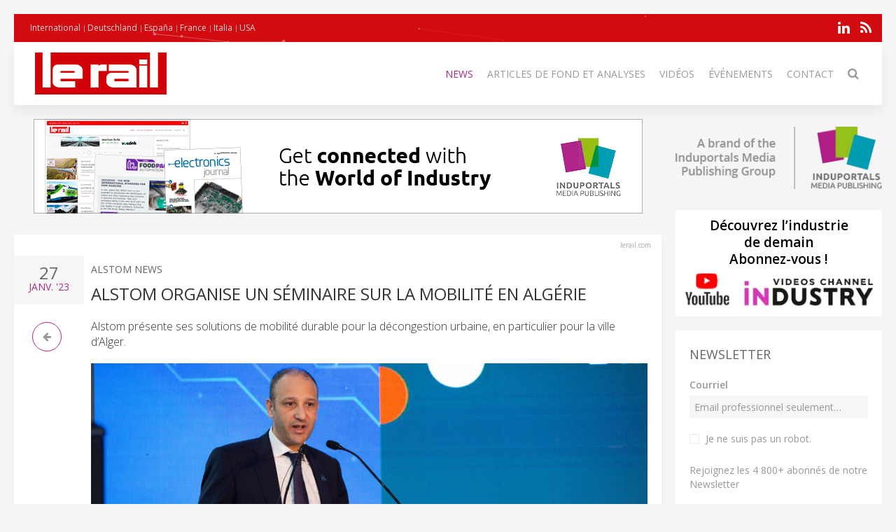

--- FILE ---
content_type: text/html; charset=UTF-8
request_url: https://lerail.com/news/63944-alstom-organise-un-s%C3%A9minaire-sur-la-mobilit%C3%A9-en-alg%C3%A9rie
body_size: 8811
content:
<!DOCTYPE html>
<html class="" lang="fr-FR">
    <head>
        <meta charset="utf-8">
        <meta http-equiv="X-UA-Compatible" content="IE=edge">
        <meta name="viewport" content="width=device-width, initial-scale=1">
		        <meta name="generator" content="Pagekit">
        <link rel="canonical" href="https://lerail.com/news/63944-alstom-organise-un-s%C3%A9minaire-sur-la-mobilit%C3%A9-en-alg%C3%A9rie">
        <meta property="twitter:card" content="summary_large_image">
        <meta property="og:site_name" content="Le Rail">
        <meta property="og:title" content="Alstom organise un séminaire sur la mobilité en Algérie">
        <meta property="og:image" name="og:image" content="https://lerail.com/https://cdn.induportals-media-publishing.org/Press%20Files/06/39/44/63944-asoooou.JPG">
        <meta property="og:description" content="Alstom présente ses solutions de mobilité durable pour la décongestion urbaine, en particulier pour la ville d’Alger...">
        <meta property="og:url" content="https://lerail.com/news/63944-alstom-organise-un-s%C3%A9minaire-sur-la-mobilit%C3%A9-en-alg%C3%A9rie">
        <link href="/storage/icon-le-rail.png" rel="shortcut icon" type="image/x-icon">
        <link href="/storage/icon-le-rail.png" rel="apple-touch-icon-precomposed">
        <title>Alstom organise un séminaire sur la mobilité en Algérie | Le Rail</title>
        <meta property="og:type" content="article">
        <meta property="article:published_time" content="2023-01-27T00:00:00+00:00">
        <meta property="article:modified_time" content="2023-01-27T00:00:00+00:00">
        <link href="/packages/norrnext/social-share/assets/css/share.css?v=1a89" rel="stylesheet">
        <link href="/packages/pagekit/imp-avion/css/theme.rail.css?v=1a89" rel="stylesheet">
        <script type="29c8a42d1df60bbbb6b6981c-text/javascript">var $comments = {"config":{"post":2740,"enabled":false,"requireinfo":true,"max_depth":5,"user":{"name":null,"isAuthenticated":false,"canComment":false,"skipApproval":false}}};</script>
        <script type="29c8a42d1df60bbbb6b6981c-text/javascript">var $pagekit = {"url":"","csrf":"bfc03f6c8565cbc6afb9175dae17a1632a639bc6"};</script>
        <script type="29c8a42d1df60bbbb6b6981c-text/javascript">var $pkframework = {"google_maps_key":""};</script>
        <script type="29c8a42d1df60bbbb6b6981c-text/javascript">var $formmaker_1 = {"config":{"recaptha_sitekey":""},"formitem":{"id":1,"status":1,"title":"Newsletter","slug":"newsletter","data":{"value":"","classSfx":"uk-width-1-1","user_email_field":"email","email_subject":"Thank you for your submission","thankyou_markdown":true,"email_body_markdown":true,"afterSubmit":"thankyou","submitButton":"Send","formStyle":"uk-form-stacked","recaptcha_theme":"","recaptcha_type":"","recaptcha_size":"","use_replyto":false,"hide_title":true},"nrActiveSubmissions":0,"url":"\/formmaker\/1"},"submission":{"form_id":1,"status":1,"data":{"email":{"field":{"id":1,"form_id":1,"priority":0,"type":"email","label":"Email","slug":"email","options":{},"data":{"value":[],"data":[],"classSfx":"","help_text":"","help_show":"","hasOptions":0,"placeholder":"Email professionnel seulement\u2026","multiple":0,"controls":null,"repeatable":null,"required":true},"roles":[],"value":[],"valuedata":[],"formatted":["-"]},"slug":"email","type":{"id":"email","label":"Email field","hasOptions":0,"required":-1,"multiple":0,"placeholder":""},"label":"Email","value":[],"formatted":["-"],"data":[],"field_id":1},"validation":{"field":{"id":3,"form_id":1,"priority":1,"type":"agree","label":"validation","slug":"validation","options":{},"data":{"value":[],"data":[],"classSfx":"","help_text":"","help_show":"","hasOptions":0,"checkbox_label_pre":"Je ne suis pas un robot","checkbox_label_link":"","checkbox_label_post":".","text_page_id":0,"text_page":[],"multiple":0,"controls":null,"repeatable":null,"required":true,"hide_label":true},"roles":[],"value":[],"valuedata":[],"formatted":["-"]},"slug":"validation","type":{"id":"agree","label":"Agree checkbox","hasOptions":0,"required":-1,"multiple":0,"checkbox_label_pre":"Please agree with our","checkbox_label_link":"terms and conditions","checkbox_label_post":".","text_page_id":0,"text_page":[]},"label":"validation","value":[],"formatted":["-"],"data":[],"field_id":3},"text":{"field":{"id":2,"form_id":1,"priority":2,"type":"htmlcode","label":"text","slug":"text","options":{},"data":{"markdown":"","value":["Rejoignez les 4 800+ abonn\u00e9s de notre Newsletter"],"data":[],"classSfx":"","help_text":"","help_show":"","hasOptions":0,"multiple":0,"required":0,"controls":null,"repeatable":null,"hide_label":true},"roles":[],"value":["Rejoignez les 4 800+ abonn\u00e9s de notre Newsletter"],"valuedata":{"data0":{"value":"Rejoignez les 4 800+ abonn\u00e9s de notre Newsletter"}},"formatted":["Rejoignez les 4 800+ abonn\u00e9s de notre Newsletter"]},"slug":"text","type":{"id":"htmlcode","label":"Html code","hasOptions":0,"required":0,"multiple":0,"markdown":""},"label":"text","value":["Rejoignez les 4 800+ abonn\u00e9s de notre Newsletter"],"formatted":["Rejoignez les 4 800+ abonn\u00e9s de notre Newsletter"],"data":{"data0":{"value":"Rejoignez les 4 800+ abonn\u00e9s de notre Newsletter"}},"field_id":2}}},"fields":[{"id":1,"form_id":1,"priority":0,"type":"email","label":"Email","slug":"email","options":[],"data":{"value":[],"data":[],"classSfx":"","help_text":"","help_show":"","hasOptions":0,"placeholder":"Email professionnel seulement\u2026","multiple":0,"controls":null,"repeatable":null,"required":true},"roles":[],"value":[],"valuedata":[],"formatted":["-"]},{"id":3,"form_id":1,"priority":1,"type":"agree","label":"validation","slug":"validation","options":[],"data":{"value":[],"data":[],"classSfx":"","help_text":"","help_show":"","hasOptions":0,"checkbox_label_pre":"Je ne suis pas un robot","checkbox_label_link":"","checkbox_label_post":".","text_page_id":0,"text_page":[],"multiple":0,"controls":null,"repeatable":null,"required":true,"hide_label":true},"roles":[],"value":[],"valuedata":[],"formatted":["-"]},{"id":2,"form_id":1,"priority":2,"type":"htmlcode","label":"text","slug":"text","options":[],"data":{"markdown":"","value":["Rejoignez les 4 800+ abonn\u00e9s de notre Newsletter"],"data":[],"classSfx":"","help_text":"","help_show":"","hasOptions":0,"multiple":0,"required":0,"controls":null,"repeatable":null,"hide_label":true},"roles":[],"value":["Rejoignez les 4 800+ abonn\u00e9s de notre Newsletter"],"valuedata":{"data0":{"value":"Rejoignez les 4 800+ abonn\u00e9s de notre Newsletter"}},"formatted":["Rejoignez les 4 800+ abonn\u00e9s de notre Newsletter"]}]};</script>
        <script type="29c8a42d1df60bbbb6b6981c-text/javascript">var $fieldtypes = {"ajax_url":"api\/formmaker\/submission\/ajax"};</script>
        <script src="/app/assets/jquery/dist/jquery.min.js?v=1a89" type="29c8a42d1df60bbbb6b6981c-text/javascript"></script>
        <script src="/app/assets/uikit/js/uikit.min.js?v=1a89" type="29c8a42d1df60bbbb6b6981c-text/javascript"></script>
        <script src="/packages/norrnext/social-share/assets/js/share.js?v=1a89" type="29c8a42d1df60bbbb6b6981c-text/javascript"></script>
        <script src="/app/assets/vue/dist/vue.min.js?v=1a89" type="29c8a42d1df60bbbb6b6981c-text/javascript"></script>
        <script src="/app/assets/lodash/lodash.min.js?v=1a89" type="29c8a42d1df60bbbb6b6981c-text/javascript"></script>
        <script src="/system/intl/fr_FR?v=1a89" type="29c8a42d1df60bbbb6b6981c-text/javascript"></script>
        <script src="/app/system/app/bundle/vue.js?v=1a89" type="29c8a42d1df60bbbb6b6981c-text/javascript"></script>
        <script src="/packages/pagekit/blog/app/bundle/post.js?v=1a89" type="29c8a42d1df60bbbb6b6981c-text/javascript"></script>
        <script src="/app/assets/uikit/js/components/sticky.min.js?v=1a89" type="29c8a42d1df60bbbb6b6981c-text/javascript"></script>
        <script src="/app/assets/uikit/js/components/lightbox.min.js?v=1a89" type="29c8a42d1df60bbbb6b6981c-text/javascript"></script>
        <script src="/app/assets/uikit/js/components/parallax.min.js?v=1a89" type="29c8a42d1df60bbbb6b6981c-text/javascript"></script>
        <script src="/app/assets/uikit/js/components/datepicker.min.js?v=1a89" type="29c8a42d1df60bbbb6b6981c-text/javascript"></script>
        <script src="/app/assets/uikit/js/components/accordion.min.js?v=1a89" type="29c8a42d1df60bbbb6b6981c-text/javascript"></script>
        <script src="/packages/pagekit/imp-avion/js/theme.js?v=1a89" type="29c8a42d1df60bbbb6b6981c-text/javascript"></script>
        <script src="/packages/pagekit/imp-avion/js/particles.min.js?v=1a89" type="29c8a42d1df60bbbb6b6981c-text/javascript"></script>
        <script src="/packages/pagekit/imp-avion/js/particles.jquery.js?v=1a89" type="29c8a42d1df60bbbb6b6981c-text/javascript"></script>
        <script src="/packages/bixie/pk-framework/app/bundle/bixie-framework.js?v=39c6" type="29c8a42d1df60bbbb6b6981c-text/javascript"></script>
        <script src="/app/assets/uikit/js/components/tooltip.min.js?v=1a89" type="29c8a42d1df60bbbb6b6981c-text/javascript"></script>
        <script src="/app/assets/uikit/js/components/form-select.min.js?v=1a89" type="29c8a42d1df60bbbb6b6981c-text/javascript"></script>
        <script src="/app/system/modules/site/app/bundle/panel-link.js?v=1a89" type="29c8a42d1df60bbbb6b6981c-text/javascript"></script>
        <script src="/app/system/modules/finder/app/bundle/link-storage.js?v=1a89" type="29c8a42d1df60bbbb6b6981c-text/javascript"></script>
        <script src="/app/system/modules/site/app/bundle/link-page.js?v=1a89" type="29c8a42d1df60bbbb6b6981c-text/javascript"></script>
        <script src="/app/system/modules/user/app/bundle/link-user.js?v=1a89" type="29c8a42d1df60bbbb6b6981c-text/javascript"></script>
        <script src="/packages/pagekit/blog/app/bundle/link-blog.js?v=1a89" type="29c8a42d1df60bbbb6b6981c-text/javascript"></script>
        <script src="/packages/bixie/formmaker/app/bundle/link-formmaker.js?v=1a89" type="29c8a42d1df60bbbb6b6981c-text/javascript"></script>
        <script src="/app/system/modules/site/app/bundle/input-link.js?v=1a89" type="29c8a42d1df60bbbb6b6981c-text/javascript"></script>
        <script src="/app/system/modules/editor/app/bundle/editor.js?v=1a89" type="29c8a42d1df60bbbb6b6981c-text/javascript"></script>
        <script src="/app/assets/uikit/js/components/upload.min.js?v=1a89" type="29c8a42d1df60bbbb6b6981c-text/javascript"></script>
        <script src="/packages/bixie/pk-framework/app/bundle/bixie-fieldtypes.js?v=39c6" type="29c8a42d1df60bbbb6b6981c-text/javascript"></script>
        <script src="/packages/bixie/formmaker/app/bundle/formmaker.js?v=1a89" type="29c8a42d1df60bbbb6b6981c-text/javascript"></script>
<!-- Global site tag (gtag.js) - Google Analytics -->
<script async src="https://www.googletagmanager.com/gtag/js?id=UA-125256227-19" type="29c8a42d1df60bbbb6b6981c-text/javascript"></script>
<script type="29c8a42d1df60bbbb6b6981c-text/javascript">
  window.dataLayer = window.dataLayer || [];
  function gtag(){dataLayer.push(arguments);}
  gtag('js', new Date());
  gtag('config', 'UA-125256227-19');
</script>
<!-- sendingblue -->
<script type="29c8a42d1df60bbbb6b6981c-text/javascript">
(function() {
    window.sib = { 
        equeue: [], 
        client_key: "x09xbq9x5t07cswwaxiy7" 
    };
    window.sendinblue = {}; 
    for (var j = ['track', 'identify', 'trackLink', 'page'], i = 0; i < j.length; i++) {
    (function(k) { 
        window.sendinblue[k] = function() { 
            var arg = Array.prototype.slice.call(arguments); 
            (window.sib[k] || function() { 
                    var t = {}; 
                    t[k] = arg; 
                    window.sib.equeue.push(t);
                })(arg[0], arg[1], arg[2]);
            };
        })(j[i]);
    }
    var n = document.createElement("script"),
        i = document.getElementsByTagName("script")[0]; 
    n.type = "text/javascript", n.id = "sendinblue-js", n.async = !0, n.src = "https://sibautomation.com/sa.js?key=" + window.sib.client_key, i.parentNode.insertBefore(n, i), window.sendinblue.page();
})();
</script>								
		
		<script type="29c8a42d1df60bbbb6b6981c-text/javascript">
		  var _paq = window._paq = window._paq || [];
 		    _paq.push(['trackPageView']);
			_paq.push(['enableLinkTracking']);
		  (function() {
		    var u="https://imp-stats.ipmediaonline.com/";
		    _paq.push(['setTrackerUrl', u+'matomo.php']);
		    _paq.push(['setSiteId', '18']);
		    var d=document, g=d.createElement('script'), s=d.getElementsByTagName('script')[0];
		    g.type='text/javascript'; g.async=true; g.src=u+'matomo.js'; s.parentNode.insertBefore(g,s);
		  })();
		</script>

		
		<meta name="msvalidate.01" content="AD7000E2FF856BD0A914297FFDF4C6CB" />

		
    </head>
    <body>

    
    <div class="uk-container uk-container-center">

                    <div class="tm-header" data-uk-sticky="{}">

            <div class="tm-toolbar uk-clearfix uk-hidden-small" data-particles='{"color":"#fff"}' style="position: relative;">

                        <div class="uk-float-left">

<div class="uk-panel    " >

    
<ul class="uk-subnav uk-subnav-line" >
                <li class="uk-active">
          <a href="https://railway-international.com" style="font-weight: normal !important" target="_blank">International</a>
      </li>
                      <li class="uk-active">
          <a href="https://eisenbahn-international.com" style="font-weight: normal !important" target="_blank">Deutschland</a>
      </li>
                      <li class="uk-active">
          <a href="https://tecnologiaferroviaria.com" style="font-weight: normal !important" target="_blank">España</a>
      </li>
                      <li class="uk-active">
          <a href="https://lerail.com" style="font-weight: normal !important" target="_blank">France</a>
      </li>
                      <li class="uk-active">
          <a href="https://ferrovia-internazionale.com" style="font-weight: normal !important" target="_blank">Italia</a>
      </li>
                      <li class="uk-active">
          <a href="https://railway-usa.com" style="font-weight: normal !important" target="_blank">USA</a>
      </li>
              </ul>




</div>
</div>
            
            
                        <div class="uk-float-right">

<div class="uk-panel    " >

    
<p class="imp-social">
            <a class="uk-icon-linkedin"  href="https://www.linkedin.com/company/lerail.com/posts/?feedView=all" target="_blank" rel="nofollow"></a>
    <!--
        <a class="uk-icon-facebook-f" href="https://www.facebook.com/Lerailmag/" target="_blank" rel="nofollow"> </a>
    -->
<!--
            <a class="uk-icon-twitter" href="https://twitter.com/Lerailmagf" target="_blank" rel="nofollow"> </a>
    -->
    	<a class="uk-icon-rss" href="/news/feed" target="_blank" rel="nofollow"> </a>
</p>
<p id="imp-social-followers">
  <!-- text to translate: Join the 15,000+ IMP followers -->
  Rejoignez nos 155 000 followers (pour IMP)</p>


</div>
</div>
            
            
        </div>
    
    <nav class="uk-navbar">

        <a class="uk-navbar-brand uk-hidden-medium uk-hidden-large" href="/">
                            <img class="tm-logo-small uk-responsive-height" src="/storage/Le-Rail_300-logo.jpg" alt="">
                    </a>

                <div class="uk-hidden-small">
            	<a class="uk-navbar-brand uk-padding-remove" href="/">
					<img class="tm-logo uk-responsive-height" src="/storage/Le-Rail_300-logo.jpg" style="height: 100%; object-fit: contain;" alt="">
				</a>
	<ul class="uk-navbar-nav">


		<li class=" uk-active" >
		<a href="/">News</a>

		
	</li>
		<li class="uk-parent" data-uk-dropdown>
		<a href="/#">Articles de fond et analyses</a>

		
						<div class="uk-dropdown uk-dropdown-navbar">
			
									<ul class="uk-nav uk-nav-navbar">
				
				

		<li class="" >
		<a href="/technical-articles">Articles techniques</a>

		
	</li>
		<li class="" >
		<a href="/application-stories">Application Stories</a>

		
	</li>
	

	
				</ul>

						</div>
			
		
	</li>
		<li class="" >
		<a href="/videos">Vidéos</a>

		
	</li>
		<li class="" >
		<a href="/events">Événements</a>

		
	</li>
		<li class="" >
		<a href="/contact">Contact</a>

		
	</li>
		<li class="" >
		<a href="/search"><i class="uk-icon-search uk-icon-small" ></i></a>

		
	</li>
	

	
</ul>
                    </div>
        

                <div class="uk-navbar-flip uk-visible-small">
            <a href="#offcanvas" class="uk-navbar-toggle" data-uk-offcanvas></a>
        </div>
        
    </nav>

</div>        
        
        
        <div id="tm-main" class="tm-main uk-grid" data-uk-grid-match data-uk-grid-margin>

			<div class="uk-width-medium-3-4">

			    			    <section id="tm-top-c" class="tm-top-d uk-grid uk-grid-match" style="margin-bottom:30px">
			        <div class="uk-width-medium-1-0.5 uk-width-large-1-1">

    <div class="uk-panel  uk-text-center uk-padding-remove " >

        
        <p><a target="_blank" href="https://induportals-media-publishing.com" onclick="if (!window.__cfRLUnblockHandlers) return false; _paq.push(['trackEvent', 'no-ad', 'imp-top'])\;" data-cf-modified-29c8a42d1df60bbbb6b6981c-=""><img style="width: auto;" src="https://cdn.induportals-media-publishing.org/b-top/imp.gif"></a></p>
    </div>

</div>
			    </section>
			    
			    
<!-- 	            <main class="uk-width-medium-3-4"> -->
	            <main id="main">
	                <script type="29c8a42d1df60bbbb6b6981c-text/javascript">
	//if exist canonical on db change on head link canonical
	$(document).ready(function() {
		if('' !== ""){
		  //console.log('');
		   $('head>link[rel="canonical"]').attr("href", '');
		}
	});
	//Smart back
    function backClick() {
		if(document.referrer.indexOf(window.location.host) !== -1) {
		    history.go(-1); return false;
		}
		else {
		    window.location.href = '/';
		}
	}
</script>


<article class="uk-article" itemscope itemtype="https://schema.org/TechArticle">

	<meta itemprop="image" content="https://cdn.induportals-media-publishing.org/Press%20Files/06/39/44/63944-asoooou.JPG"></meta>
	<meta itemprop="author"content="Induportals Media Publishing"></meta>

	<div class="uk-hidden" itemprop="publisher" itemscope itemtype="https://schema.org/Organization">
		<div itemprop="logo" itemscope itemtype="https://schema.org/ImageObject">
			<meta itemprop="url" content="https://induportals-media-publishing.com/storage/logo-IMP_80.png">
			<meta itemprop="width" content="80">
			<meta itemprop="height" content="80">
		</div>
		<meta itemprop="name" content="Induportals Media Publishing">
	</div>


	
	<div class="tm-article-content uk-position-relative" itemprop="mainEntityOfPage">

		<div class="sign-web">lerail.com</div>

		<div class="tm-article-date uk-text-center">
			<span class="tm-article-date-day">
				27			</span>
			<span class="tm-article-date-month">
				<time>{{ "2023-01-27T00:00:00+00:00" | date "MMM" }}</time>&nbsp;'23			</span>
		</div>

		<div class="tm-article-date-hidden">
			Written on <time itemprop="datePublished" datetime="2023-01-27T00:00:00+00:00">{{ "2023-01-27T00:00:00+00:00" | date "longDate" }}</time>			Modified on <time itemprop="dateModified" datetime="2023-01-27T00:00:00+00:00">{{ "2023-01-27T00:00:00+00:00" | date "longDate" }}</time></div>


		<ul class="tm-article-back uk-pagination">
			<li style="border-radius: 50%;border: 1px solid #AD2B84"><a class="uk-icon-arrow-left" onclick="if (!window.__cfRLUnblockHandlers) return false; backClick()" data-cf-modified-29c8a42d1df60bbbb6b6981c-=""></a></li>
		</ul>


		

		<div class="uk-margin-top">
			<span class="tm-company-name"><a style="text-decoration:none; color: #666; font-weight: 400;" href="/companies/622-alstom-news">ALSTOM News</a></span>		</div>

<!-- 		<h1 class="uk-article-title" itemprop="headline"><a href="/news/63944-alstom-organise-un-s%C3%A9minaire-sur-la-mobilit%C3%A9-en-alg%C3%A9rie">Alstom organise un séminaire sur la mobilité en Algérie</a></h1> -->
		<h1 class="uk-article-title" itemprop="headline">Alstom organise un séminaire sur la mobilité en Algérie</h1>

		<div class="uk-margin">
			<h2>Alstom présente ses solutions de mobilité durable pour la décongestion urbaine, en particulier pour la ville d’Alger.</h2>			<div><img  class="cover" src="https://cdn.induportals-media-publishing.org/Press Files/06/39/44/63944-asoooou.JPG" style="max-width:100%" alt="Alstom organise un séminaire sur la mobilité en Algérie" /></div><div style="text-align: justify;">
<br />
Alstom, leader mondial de la mobilité durable et intelligente, organise un séminaire à Alger les 24 et 25 janvier pour présenter ses solutions de mobilité.<br />
<br />
Dans le cadre de ce séminaire, les experts internationaux d’Alstom sont invités à présenter les dernières innovations du secteur et à échanger avec les acteurs des transports publics sur des solutions de mobilité pensées et adaptées pour le pays. Des débats seront organisés autour de l’industrie ferroviaire en Algérie et de la mobilité urbaine et régionale afin de répondre aux problématiques de congestion de la ville d’Alger.<br />
<br />
Alstom aborde également les solutions de financement pour accompagner ses clients dans la concrétisation de leurs projets.<br />
<br />
<em>« Nous sommes ravis de pouvoir échanger avec les autorités algériennes et de leur présenter les solutions et les dernières innovations d’Alstom, qui répondent parfaitement aux ambitions de l’Algérie. Cet évènement est aussi l’occasion de réaffirmer l’engagement d’Alstom à soutenir la vision du pays en mettant son expertise à disposition »</em> déclare Amar Chouaki, Directeur Général d’Alstom Algérie.<br />
<br />
Présent en Algérie depuis plus 30 ans via sa filiale Alstom Algérie et la JV Cital (51% partenaires algériens/49% Alstom) qui emploient à elles deux environ 670 personnes, Alstom a réalisé de nombreuses infrastructures de transport dans le pays, à l’instar du tramway d’Alger, de Constantine, d’Oran, d’Ouargla, de Sétif et de Mostaganem (pour lesquels a été construite l’usine d’assemblage et de maintenance d’Annaba), fourni 17 trains régionaux Coradia aux chemins de fer (SNTF), électrifié la ligne de la banlieue d’Alger, mené divers projets de signalisation, etc.<br />
<br />
Le développement des activités industrielles et d’ingénierie en Algérie a toujours été une priorité pour Alstom, notamment sur le plan du transfert des technologies et du développement des compétences locales. Alstom continuera de répondre aux besoins croissants de mobilité du pays et apportera tout son soutien au développement des villes algériennes.<br />
<br />
Alstom™ et Coradia™ sont des marques déposées du Groupe Alstom.
</div>
<br />
<a href="http://www.alstom.com" target="_blank">www.alstom.com</a><br />

<p><a class="uk-button uk-button-primary" href="/cdn-cgi/l/email-protection#[base64]" onclick="if (!window.__cfRLUnblockHandlers) return false; _paq.push(['trackEvent', 'clic4info', 'Alstom organise un séminaire sur la mobilité en Algérie…']);" data-cf-modified-29c8a42d1df60bbbb6b6981c-=""><i class="uk-icon-envelope-o"></i>  Demander plus d’information…</a></p>
<div class="uk-width-1-1">
    <div class=" pkb-socialshare pkb-socialshare-static pkb-socialshare-responsive-text" data-uk-margin data-options='{"size": "default", "counters": "", "text": "", "icons": "1"}' data-url="https://lerail.com/news/63944-alstom-organise-un-s%C3%A9minaire-sur-la-mobilit%C3%A9-en-alg%C3%A9rie">
                    <div class="facebook" title="Share on Facebook">Facebook</div>
                            <div class="twitter" title="Share on Twitter">Twitter</div>
                                            <div class="linkedin" title="Share on LinkedIn">LinkedIn</div>
                            <div class="pinterest" data-media="https://lerail.com/https://cdn.induportals-media-publishing.org/Press%20Files/06/39/44/63944-asoooou.JPG" title="Share on Pinterest">Pinterest</div>
        			<a class="uk-icon-paper-plane" style="display:inline-block;color:#fff;min-width: 15px;text-align: center;background:#32afed;border-radius: 50%;padding: 0;width: 32px;height:32px; line-height: 29px" href="https://telegram.me/share/url?url=https://lerail.com/news/63944-alstom-organise-un-s%C3%A9minaire-sur-la-mobilit%C3%A9-en-alg%C3%A9rie" target="_blank" rel="nofollow"> </a>
    </div>
</div>		</div>

		
	</div>

</article>
	            </main>


		        		        <section id="tm-bottom" class="tm-bottom uk-grid uk-grid-match" data-uk-grid-margin>
		            <div class="uk-width-medium-1-0.5 uk-width-large-1-1">

    <div class="uk-panel  uk-text-center uk-padding-remove uk-margin-top" >

        
        <p><a target="_blank" href="https://induportals-media-publishing.com" onclick="if (!window.__cfRLUnblockHandlers) return false; _paq.push(['trackEvent', 'no-ad', 'imp-bottom'])\;" data-cf-modified-29c8a42d1df60bbbb6b6981c-=""><img style="width: auto;" src="https://cdn.induportals-media-publishing.org/b-bottom/imp.gif"></a></p>
    </div>

</div>
		        </section>
		        
		        		        <section id="tm-bottom-b" class="tm-bottom-b uk-grid uk-grid-match" data-uk-grid-margin>
		            <div class="uk-width-medium-1-0.5 uk-width-large-1-1">

    <div class="uk-panel   uk-padding-remove " >

        
        <h3 class="uk-panel-title"><i class="uk-icon-clone"></i>
  Related Articles</h3>
<!-- RELATED ARTCLE BLOCK -->
<div class="uk-panel-box uk-margin-top">
  <div class="uk-position-relative uk-grid uk-grid-medium uk-grid-large">
    <div class="uk-width-medium-2-10">
            <a class="ra-featured-image uk-cover-background" href="/news/105398-alstom-fournira-26-trains-coradia-max-suppl%C3%A9mentaires-en-allemagne" style="background-image: url('https://cdn.induportals-media-publishing.org/Press%20Files/10/53/98/105398-alstom.jpg');"></a>
            </div>

      
        <div class="uk-width-medium-8-10">
                    <div class="ra-company ">
            <a style="text-decoration:none; color: #666; font-weight: 400;" href="/companies/622-alstom-news">ALSTOM News</a>
          </div>
                    <div class="ra-title uk-article-title">
            <a href="/news/105398-alstom-fournira-26-trains-coradia-max-suppl%C3%A9mentaires-en-allemagne">Alstom fournira 26 trains Coradia Max supplémentaires en Allemagne</a>
          </div>
                  </div>
    </div>
  </div>
  <!-- END RELATED ARTCLE BLOCK -->
  <!-- RELATED ARTCLE BLOCK -->
<div class="uk-panel-box uk-margin-top">
  <div class="uk-position-relative uk-grid uk-grid-medium uk-grid-large">
    <div class="uk-width-medium-2-10">
            <a class="ra-featured-image uk-cover-background" href="/news/105397-caf-remporte-un-nouveau-contrat-de-trains-r%C3%A9giolis-en-france" style="background-image: url('https://cdn.induportals-media-publishing.org/Press%20Files/10/53/97/105397-caf.jpg');"></a>
            </div>

      
        <div class="uk-width-medium-8-10">
                    <div class="ra-company ">
            <a style="text-decoration:none; color: #666; font-weight: 400;" href="/companies/1142-caf-news">CAF News</a>
          </div>
                    <div class="ra-title uk-article-title">
            <a href="/news/105397-caf-remporte-un-nouveau-contrat-de-trains-r%C3%A9giolis-en-france">CAF remporte un nouveau contrat de trains Régiolis en France</a>
          </div>
                  </div>
    </div>
  </div>
  <!-- END RELATED ARTCLE BLOCK -->
  <!-- RELATED ARTCLE BLOCK -->
<div class="uk-panel-box uk-margin-top">
  <div class="uk-position-relative uk-grid uk-grid-medium uk-grid-large">
    <div class="uk-width-medium-2-10">
            <a class="ra-featured-image uk-cover-background" href="/news/105406-grande-bretagne" style="background-image: url('https://cdn.induportals-media-publishing.org/Press%20Files/10/54/06/105406-hs2_06_the-greatworth-green-tunnel-3-2.jpg');"></a>
            </div>

      
        <div class="uk-width-medium-8-10">
                    <div class="ra-company ">
            <a style="text-decoration:none; color: #666; font-weight: 400;" href="/companies/474-mediaworld">MEDIAWORLD</a>
          </div>
                    <div class="ra-title uk-article-title">
            <a href="/news/105406-grande-bretagne">Grande-Bretagne</a>
          </div>
                  </div>
    </div>
  </div>
  <!-- END RELATED ARTCLE BLOCK -->
  
    </div>

</div>
		        </section>
		        
			</div>

                        <aside class="uk-width-medium-1-4 ">
                

<div class="uk-panel  uk-text-center  " >

    
<a href="https://induportals-media-publishing.com" target="_blank"><img style="padding: 10px 0" src="https://cdn.induportals-media-publishing.org/common/induportals-media-publishing-brand.png" alt="Induportals media publishing brand"></a>
</div>


<div class="uk-panel uk-panel-box uk-text-center uk-padding-remove noshadow" >

    

<div style="width:100%;background-color:#fff">
    <a href="https://www.youtube.com/@IndustryVideoschannel" rel="nofollow" target="_blank">
        <p style="margin: 10px 2px 5px 2px;font-size:19px; line-height:24px; font-weight: 600; color: #000; word-break: keep-all">Découvrez l’industrie de&nbsp;demain<br />Abonnez-vous !</p>
        <img src="https://cdn.induportals-media-publishing.org/common/SideBar_img_youtube_Channel_Industry.png" alt="youtube Channel Industry">
    </a>
</div>
</div>


<div class="uk-panel uk-panel-box   noshadow" >

        <h3 class="uk-panel-title">Newsletter</h3>
    

<form id="formmaker-form_1" class="uk-form {{ formitem.data.formStyle }} {{ formitem.data.classSfx }}"
      v-validator="form" @submit.prevent="save | valid" v-cloak>

	<h1 class="uk-article-title" v-if="!formitem.data.hide_title">{{ formitem.title }} {{ formitem.id }}</h1>

	<div class="uk-alert uk-alert-success" v-if="message">
		{{ message | trans }}</div>

	<div v-if="!thankyou">
		<fieldtypes :fields="fields"
					:model.sync="submission.data"
					:form="form"></fieldtypes>

		<recaptcha v-ref:grecaptcha v-if="formitem.data.recaptcha" :sitekey="config.recaptha_sitekey" :formitem="formitem" class="uk-margin"></recaptcha>

        <div class="uk-alert uk-alert-danger" v-if="error">
            {{ error | trans }}</div>

        <div class="uk-margin-top">
			<button class="uk-button uk-button-primary uk-width-1-1" type="submit">{{ formitem.data.submitButton | trans }}</button>
		</div>
	</div>
	<div v-else>{{{ thankyou }}}</div>

</form>
</div>


<div class="uk-panel    title-alt" >

        <h3 class="uk-panel-title">Dernier numéro</h3>
    
<div class="uk-text-center" style="background-color:#fff">
<a href="https://cdn.induportals-media-publishing.org/railway-pdf.html" target="_new">
    <img src="https://cdn.induportals-media-publishing.org/common/PDF_ISSUE/Last-Issue-Railway-International.jpg">
</a>
</div>
</div>


<div class="uk-panel uk-panel-box uk-text-center  noshadow" >

    
<p class="imp-social">
            <a class="uk-icon-linkedin"  href="https://www.linkedin.com/company/lerail.com/posts/?feedView=all" target="_blank" rel="nofollow"></a>
    <!--
        <a class="uk-icon-facebook-f" href="https://www.facebook.com/Lerailmag/" target="_blank" rel="nofollow"> </a>
    -->
<!--
            <a class="uk-icon-twitter" href="https://twitter.com/Lerailmagf" target="_blank" rel="nofollow"> </a>
    -->
    	<a class="uk-icon-rss" href="/news/feed" target="_blank" rel="nofollow"> </a>
</p>
<p id="imp-social-followers">
  <!-- text to translate: Join the 15,000+ IMP followers -->
  Rejoignez nos 155 000 followers (pour IMP)</p>


</div>


<div class="uk-panel    title-alt" >

        <h3 class="uk-panel-title">MEDIA KIT</h3>
    
<div class="uk-text-center" style="background-color:#fff">
<a href="https://cdn.induportals-media-publishing.org/common/PDF_ISSUE/IMP-Media kit.pdf" target="_new">
    <img src="https://cdn.induportals-media-publishing.org/common/PDF_ISSUE/IMP-MediaKit-Cover-Sidebar.jpg">
</a>
</div>
</div>
            </aside>
            
        </div>

        
        
                <div id="tm-footer" class="tm-footer tm-footer-margin-top">

                        <a class="tm-totop-scroller uk-link-reset" data-uk-smooth-scroll href="#"></a>
                        

<div class="uk-panel uk-panel-space   " >

    
<p>
	<a href="/about-us">À propos</a> |
	<a href="/privacy">Privacy Policy</a><br>
	<a href="https://induportals-media-publishing.com" style="color: #b1b9ba" target="_blank">© 2026 Induportals Media Publishing</a><br>
	<a href="/companies" style="color:#4c5054">LIST OF COMPANIES</a>
</p>

</div>


<div class="uk-panel uk-panel-space   " >

    
<p class="imp-social">
            <a class="uk-icon-linkedin"  href="https://www.linkedin.com/company/lerail.com/posts/?feedView=all" target="_blank" rel="nofollow"></a>
    <!--
        <a class="uk-icon-facebook-f" href="https://www.facebook.com/Lerailmag/" target="_blank" rel="nofollow"> </a>
    -->
<!--
            <a class="uk-icon-twitter" href="https://twitter.com/Lerailmagf" target="_blank" rel="nofollow"> </a>
    -->
    	<a class="uk-icon-rss" href="/news/feed" target="_blank" rel="nofollow"> </a>
</p>
<p id="imp-social-followers">
  <!-- text to translate: Join the 15,000+ IMP followers -->
  Rejoignez nos 155 000 followers (pour IMP)</p>


</div>

        </div>
        
    </div>

                <div id="offcanvas" class="uk-offcanvas">
            <div class="uk-offcanvas-bar uk-offcanvas-bar-flip">

                
                                    <ul class="uk-nav uk-nav-offcanvas">

        <li class=" uk-active">
        <a href="/">News</a>

            </li>
        <li class="uk-parent">
        <a href="/#">Articles de fond et analyses</a>

                <ul class="uk-nav-sub">
            
        <li class="">
        <a href="/technical-articles">Articles techniques</a>

            </li>
        <li class="">
        <a href="/application-stories">Application Stories</a>

            </li>
    
        </ul>
            </li>
        <li class="">
        <a href="/videos">Vidéos</a>

            </li>
        <li class="">
        <a href="/events">Événements</a>

            </li>
        <li class="">
        <a href="/contact">Contact</a>

            </li>
        <li class="">
        <a href="/search"><i class="uk-icon-search uk-icon-small" ></i></a>

            </li>
    
</ul>

                
                                    

<div class="uk-panel    " >

    
<p class="imp-social">
            <a class="uk-icon-linkedin"  href="https://www.linkedin.com/company/lerail.com/posts/?feedView=all" target="_blank" rel="nofollow"></a>
    <!--
        <a class="uk-icon-facebook-f" href="https://www.facebook.com/Lerailmag/" target="_blank" rel="nofollow"> </a>
    -->
<!--
            <a class="uk-icon-twitter" href="https://twitter.com/Lerailmagf" target="_blank" rel="nofollow"> </a>
    -->
    	<a class="uk-icon-rss" href="/news/feed" target="_blank" rel="nofollow"> </a>
</p>
<p id="imp-social-followers">
  <!-- text to translate: Join the 15,000+ IMP followers -->
  Rejoignez nos 155 000 followers (pour IMP)</p>


</div>


<div class="uk-panel uk-panel-box tm-panel-box-alternative   " >

        <h3 class="uk-panel-title">International</h3>
    
<ul class="uk-subnav uk-subnav-line" >
                <li class="uk-active">
          <a href="https://railway-international.com" style="font-weight: normal !important" target="_blank">International</a>
      </li>
                      <li class="uk-active">
          <a href="https://eisenbahn-international.com" style="font-weight: normal !important" target="_blank">Deutschland</a>
      </li>
                      <li class="uk-active">
          <a href="https://tecnologiaferroviaria.com" style="font-weight: normal !important" target="_blank">España</a>
      </li>
                      <li class="uk-active">
          <a href="https://lerail.com" style="font-weight: normal !important" target="_blank">France</a>
      </li>
                      <li class="uk-active">
          <a href="https://ferrovia-internazionale.com" style="font-weight: normal !important" target="_blank">Italia</a>
      </li>
                      <li class="uk-active">
          <a href="https://railway-usa.com" style="font-weight: normal !important" target="_blank">USA</a>
      </li>
              </ul>




</div>

                
            </div>
        </div>
        
        
    <script data-cfasync="false" src="/cdn-cgi/scripts/5c5dd728/cloudflare-static/email-decode.min.js"></script><script src="/cdn-cgi/scripts/7d0fa10a/cloudflare-static/rocket-loader.min.js" data-cf-settings="29c8a42d1df60bbbb6b6981c-|49" defer></script><script defer src="https://static.cloudflareinsights.com/beacon.min.js/vcd15cbe7772f49c399c6a5babf22c1241717689176015" integrity="sha512-ZpsOmlRQV6y907TI0dKBHq9Md29nnaEIPlkf84rnaERnq6zvWvPUqr2ft8M1aS28oN72PdrCzSjY4U6VaAw1EQ==" data-cf-beacon='{"version":"2024.11.0","token":"8bad5f75a0ae4501ba2bf7565bb095a8","r":1,"server_timing":{"name":{"cfCacheStatus":true,"cfEdge":true,"cfExtPri":true,"cfL4":true,"cfOrigin":true,"cfSpeedBrain":true},"location_startswith":null}}' crossorigin="anonymous"></script>
</body>
</html>


--- FILE ---
content_type: application/javascript
request_url: https://lerail.com/packages/pagekit/imp-avion/js/theme.js?v=1a89
body_size: 313
content:
(function($){

    $(function(){

        // fit footer
        (function(main, meta, fn){

            if (!main.length) return;

            fn = function() {

                main.css('min-height','');

                meta = document.body.getBoundingClientRect();

                if (meta.height < window.innerHeight) {
                    main.css('min-height', (main.outerHeight() + (window.innerHeight - meta.height))+'px');
                }

                return fn;
            };

            UIkit.$win.on('load resize', fn());

        })($('#tm-main'));

        // Ripple Effect (by http://codepen.io/440design/pen/iEztk), modified by YOOtheme
        (function(d, x, y){

            $(document).on("click", ".uk-button, .uk-nav-dropdown > li > a, .uk-nav-navbar > li > a, .uk-nav-offcanvas > li > a, .uk-tab > li > a", function(e){

                var ele = $(this), ink = ele.data('ripple');

                if (!ink){
                    ink = $("<span class='tm-ripple'></span>").prependTo(ele);
                    ele.data('ripple', ink);
                }

                ink.removeClass("tm-animate-ripple");

                if (!ink.height() && !ink.width()){
                    d = Math.max(ele.outerWidth(), ele.outerHeight());
                    ink.css({height: d, width: d});
                }

                x = e.pageX - ele.offset().left - ink.width()/2;
                y = e.pageY - ele.offset().top - ink.height()/2;

                ink.css({top: y+'px', left: x+'px'}).addClass("tm-animate-ripple");
            });
        })();

    });

})(jQuery);


--- FILE ---
content_type: application/javascript
request_url: https://lerail.com/system/intl/fr_FR?v=1a89
body_size: 17208
content:
var $locale = {"DATETIME_FORMATS":{"AMPMS":["AM","PM"],"DAY":["dimanche","lundi","mardi","mercredi","jeudi","vendredi","samedi"],"ERANAMES":["avant J\u00e9sus-Christ","apr\u00e8s J\u00e9sus-Christ"],"ERAS":["av. J.-C.","ap. J.-C."],"FIRSTDAYOFWEEK":0,"MONTH":["janvier","f\u00e9vrier","mars","avril","mai","juin","juillet","ao\u00fbt","septembre","octobre","novembre","d\u00e9cembre"],"SHORTDAY":["dim.","lun.","mar.","mer.","jeu.","ven.","sam."],"SHORTMONTH":["janv.","f\u00e9vr.","mars","avr.","mai","juin","juil.","ao\u00fbt","sept.","oct.","nov.","d\u00e9c."],"STANDALONEMONTH":["Janvier","F\u00e9vrier","Mars","Avril","Mai","Juin","Juillet","Ao\u00fbt","Septembre","Octobre","Novembre","D\u00e9cembre"],"WEEKENDRANGE":[5,6],"fullDate":"EEEE d MMMM y","longDate":"d MMMM y","medium":"d MMM y HH:mm:ss","mediumDate":"d MMM y","mediumTime":"HH:mm:ss","short":"dd\/MM\/y HH:mm","shortDate":"dd\/MM\/y","shortTime":"HH:mm"},"NUMBER_FORMATS":{"CURRENCY_SYM":"\u20ac","DECIMAL_SEP":",","GROUP_SEP":"\u00a0","PATTERNS":[{"gSize":3,"lgSize":3,"maxFrac":3,"minFrac":0,"minInt":1,"negPre":"-","negSuf":"","posPre":"","posSuf":""},{"gSize":3,"lgSize":3,"maxFrac":2,"minFrac":2,"minInt":1,"negPre":"-","negSuf":"\u00a0\u00a4","posPre":"","posSuf":"\u00a0\u00a4"}]},"id":"fr-fr","localeID":"fr_FR","TIMESPAN_FORMATS":{"ago":{"second":{"default":{"one":"il y a {0} seconde","other":"il y a {0} secondes"}},"minute":{"default":{"one":"il y a {0} minute","other":"il y a {0} minutes"}},"hour":{"default":{"one":"il y a {0} heure","other":"il y a {0} heures"}},"day":{"default":{"one":"il y a {0} jour","other":"il y a {0} jours"}},"week":{"default":{"one":"il y a {0} semaine","other":"il y a {0} semaines"}},"month":{"default":{"one":"il y a {0} mois","other":"il y a {0} mois"}},"year":{"default":{"one":"il y a {0} an","other":"il y a {0} ans"}}},"until":{"second":{"default":{"one":"dans {0} seconde","other":"dans {0} secondes"}},"minute":{"default":{"one":"dans {0} minute","other":"dans {0} minutes"}},"hour":{"default":{"one":"dans {0} heure","other":"dans {0} heures"}},"day":{"default":{"one":"dans {0} jour","other":"dans {0} jours"}},"week":{"default":{"one":"dans {0} semaine","other":"dans {0} semaines"}},"month":{"default":{"one":"dans {0} mois","other":"dans {0} mois"}},"year":{"default":{"one":"dans {0} an","other":"dans {0} ans"}}},"none":{"second":{"default":{"one":"{0} seconde","other":"{0} secondes"},"short":{"one":"{0} s","other":"{0} s"},"abbreviated":{"one":"{0} s","other":"{0} s"}},"minute":{"default":{"one":"{0} minute","other":"{0} minutes"},"short":{"one":"{0} min","other":"{0} min"},"abbreviated":{"one":"{0} min","other":"{0} min"}},"hour":{"default":{"one":"{0} heure","other":"{0} heures"},"short":{"one":"{0} h","other":"{0} h"},"abbreviated":{"one":"{0} h","other":"{0} h"}},"day":{"default":{"one":"{0} jour","other":"{0} jours"},"short":{"one":"{0} j","other":"{0} j"},"abbreviated":{"one":"{0}j","other":"{0}j"}},"week":{"default":{"one":"{0} semaine","other":"{0} semaines"},"short":{"one":"{0} sem.","other":"{0} sem."}},"month":{"default":{"one":"{0} mois","other":"{0} mois"},"short":{"one":"{0} mois","other":"{0} mois"}},"year":{"default":{"one":"{0} ann\u00e9e","other":"{0} ann\u00e9es"},"short":{"one":"{0} an","other":"{0} ans"}}},"localeID":"fr"},"locale":"fr_FR","translations":{"fr_FR":{"messages":{"Select Image":"S\u00e9lectionnez une image","Add Image":"Ajouter une image","Select Video":"S\u00e9lectionnez une vid\u00e9o","Ok":"Ok","Cancel":"Annuler","Image":"Image","URL":"URL","Alt":"Alt","Update":"Mise \u00e0 jour","Select":"S\u00e9lectionner","1":"1","2":"2","3":"3","4":"4","5":"5","6":"6","7":"7","8":"8","9":"9","10":"10","15":"15","20":"20","25":"25","30":"30","33":"33","40":"40","50":"50","100":"100","Settings":"Param\u00e8tres","Widgets":"Widgets","Menus":"Menus","Users":"Utilisateurs","Permissions":"Droits","Roles":"R\u00f4les","Access":"Acc\u00e8s","Manage media files":"G\u00e9rer les fichiers de la m\u00e9diath\u00e8que","Manage menus":"G\u00e9rer les menus","Manage widgets":"G\u00e9rer les widgets","Manage themes":"G\u00e9rer les th\u00e8mes","Manage extensions":"G\u00e9rer les extensions","Apply system updates":"Appliquer les mises \u00e0 jour syst\u00e8me","Access admin area":"Acc\u00e8s \u00e0 l'administration","Access system settings":"Acc\u00e8s aux param\u00e8tres du syst\u00e8me","Manage user permissions":"G\u00e9rer les droits utilisateur","Manage users":"G\u00e9rer les utilisateurs","Use the site in maintenance mode":"Utiliser le site en mode maintenance","Warning: Give to trusted roles only; this permission has security implications.":"Attention : Ne donner qu'aux r\u00f4les de confiance ; cette permission a des implications sur la s\u00e9curit\u00e9.","Cache":"Cache","Save":"Enregistrer","Developer":"D\u00e9veloppeur","Disable cache":"D\u00e9sactiver le cache","Clear Cache":"Vider le cache","Select Cache to Clear":"S\u00e9lectionnez le cache \u00e0 nettoyer","System Cache":"Cache syst\u00e8me","Temporary Files":"Fichiers temporaires","Clear":"Vider","Title":"Titre","Location":"Localisation","No location found.":"Aucun emplacement trouv\u00e9","Number of Posts":"Nombre d'articles","Post Content":"Contenu de l'article","Don't show":"Cacher","Show on all posts":"Afficher sur tous les articles","Only show on first post.":"Afficher seulement sur le premier article","Unable to retrieve feed data.":"Impossible de r\u00e9cup\u00e9rer les donn\u00e9es du flux","No URL given.":"Aucune URL n'a \u00e9t\u00e9 donn\u00e9e","Unit":"Unit\u00e9","Metric":"M\u00e9trique","Imperial":"Imp\u00e9riale","Dashboard":"Tableau de bord","Widget deleted.":"Widget supprim\u00e9.","Widgets reordered.":"Widgets r\u00e9organis\u00e9s.","Pagekit %version% is available.":"La version %version% de Pagekit est disponible.","Add Widget":"Ajouter un widget","Select Link":"S\u00e9lectionner le lien","Add Video":"Ajouter une vid\u00e9o","Add Link":"Ajouter un lien","Url":"URL","Width":"Largeur","Height":"Hauteur","Autoplay":"Lecture automatique","Controls":"Contr\u00f4les","Loop":"R\u00e9p\u00e9ter","Muted":"Son coup\u00e9","Poster Image":"Image miniature","File":"Fichier","Name":"Nom","Add Folder":"Ajouter un dossier","{0} %count% Files|{1} %count% File|]1,Inf[ %count% Files":"{0} %count% Fichier|{1} %count% Fichier|]1,Inf[ %count% Fichiers","Home":"Accueil","Folder Name":"Nom du dossier","Rename":"Renommer","Upload":"Transf\u00e9rer","No files found.":"Aucun fichier trouv\u00e9.","{1} %count% File selected|]1,Inf[ %count% Files selected":"{1} %count% Fichier s\u00e9lectionn\u00e9|]1,Inf[ %count% Fichiers s\u00e9lectionn\u00e9s","Size":"Taille","Modified":"Modifi\u00e9","Invalid path.":"Le chemin est invalide.","Permission denied.":"Acc\u00e8s refus\u00e9.","Invalid file name.":"Nom de fichier incorrect.","Folder already exists.":"Le dossier existe d\u00e9j\u00e0.","Directory created.":"Le dossier a \u00e9t\u00e9 cr\u00e9\u00e9.","Unable to create directory.":"Impossible de cr\u00e9er le dossier.","Unable to rename.":"Impossible de renommer.","Renamed.":"Renomm\u00e9.","Unable to remove.":"Impossible de supprimer","Removed selected.":"La s\u00e9lection a \u00e9t\u00e9 supprim\u00e9e.","No files uploaded.":"Aucun fichier t\u00e9l\u00e9charg\u00e9.","Uploaded file invalid. (%s)":"Le fichier t\u00e9l\u00e9charg\u00e9 n'est pas valide. (%s)","Upload complete.":"Transfert termin\u00e9.","Unable to upload.":"Impossible de transf\u00e9rer.","n\/a":"n.d.","%d Bytes":"%d octets","%d  KB":"%d Ko","%d  MB":"%d Mo","%d  GB":"%d Go","%d TB":"%d To","%d PB":"%d Po","%d EB":"%d Eo","%d ZB":"%d Zo","%d YB":"%d Yo","Storage":"Stockage","Info":"Infos","System":"Syst\u00e8me","PHP":"PHP","Database":"Base de donn\u00e9es","Setting":"Param\u00e8tres","Value":"Valeur","Pagekit Version":"Version de Pagekit","Web Server":"Serveur web","User Agent":"Navigateur","Version":"Version","Handler":"Gestionnaire","Built On":"Compil\u00e9 le","Extensions":"Extensions","Driver":"Pilote","Client":"Client","Permission":"Droit","Path":"Chemin","Status":"Statut","Writable":"Accessible en \u00e9criture","Unwritable":"Inaccessible en \u00e9criture","Mail":"Courriel","From Email":"Courriel \u00e9metteur","From Name":"Nom \u00e9metteur","Mailer":"Syst\u00e8me d'envoi","PHP Mailer":"PHP Mailer","SMTP Mailer":"SMTP","SMTP Port":"Port SMTP","SMTP Host":"H\u00f4te SMTP","SMTP User":"Utilisateur SMTP","SMTP Password":"Mot de passe SMTP","Show":"Afficher","SMTP Encryption":"Chiffrement SMTP","None":"Aucun","SSL":"SSL","TLS":"TLS","Please enable the PHP Open SSL extension.":"Veuillez activer l'extension PHP Open SSL.","Check Connection":"V\u00e9rifier la connexion","Send Test Email":"Envoyer un courriel de test","Connection established!":"Connexion \u00e9tablie !","Connection not established! (%s)":"La connexion n'a pas pu \u00eatre \u00e9tablie ! (%s)","Test email!":"Courriel de test !","Testemail":"Ceci est un courriel de test.","Mail successfully sent!":"Le message a \u00e9t\u00e9 envoy\u00e9 !","Mail delivery failed!":"Le message n'a pas pu \u00eatre envoy\u00e9 !","Mail delivery failed! (%s)":"Le message n'a pas pu \u00eatre envoy\u00e9 ! (%s)","Localization":"Localisation","Site Locale":"Langue du site","Admin Locale":"Langue de l'administration","Is your language not available? Please help out by translating Pagekit into your own language on %link%.":"Votre langue n'est pas disponible ? Aidez-nous en traduisant Pagekit dans votre propre langue \u00e0 %link%.","Enable debug mode":"Activer le mode de d\u00e9bogage","Enable debug toolbar":"Activer la barre d'outils de d\u00e9bogage","Please enable the SQLite database extension.":"Veuillez activer l'extension de bases de donn\u00e9es SQLlite.","Menu Title":"Titre du menu","%type% saved.":"%type% enregistr\u00e9.","Pages moved to %menu%.":"Les pages ont \u00e9t\u00e9 d\u00e9plac\u00e9es vers %menu%.","Trash":"Corbeille","View":"Voir","Title cannot be blank.":"Le champ Titre ne peut pas \u00eatre vide.","Extension":"Extension","Code":"Code","Meta":"M\u00e9ta","General":"G\u00e9n\u00e9ral","Maintenance":"Maintenance","Invalid url.":"L'URL est invalide.","Type":"Type","Link":"Lien","URL Alias":"Alias de l'URL","Redirect":"Redirection","Description":"Description","Enable Markdown":"Activer Markdown","Slug":"Slug","Disabled":"D\u00e9sactiv\u00e9e","Enabled":"Activ\u00e9e","Restrict Access":"Restreindre l'acc\u00e8s","Menu":"Menu","Hide in menu":"Cacher dans le menu","Insert code in the header and footer of your theme. This is useful for tracking codes and meta tags.":"Ins\u00e9rer du code dans le header et dans le footer de votre th\u00e8me. Ceci est utile pour les codes de tracking et les balises meta.","Header":"Header","Footer":"Footer","Site title cannot be blank.":"Le champ Titre du site ne peut pas \u00eatre vide","Logo":"Logo","Favicon":"Favicon","Appicon":"Appicon","Offline":"Hors-ligne","Put the site offline and show the offline message.":"Mettre le site hors-ligne avec un message d'information.","Message":"Message","- Menu -":"- Menu -","Start Level":"Niveau de d\u00e9part","Depth":"Profondeur","No Limit":"Pas de limite","Sub Items":"Sous-items","Show all":"Montrer tout","Show only for active item":"Montrer seulement pour les items actifs","Invalid name.":"Nom invalide.","Invalid id.":"Id invalide.","Duplicate Menu Id.":"Id de menu en double.","Node not found.":"N\u0153ud introuvable.","Invalid slug.":"Slug invalide.","Invalid type.":"Type non valide.","Invalid node type.":"Type de n\u0153ud invalide.","Pages":"Pages","Page not found.":"Page non trouv\u00e9e.","Insufficient User Rights.":"Droits de l'utilisateur insuffisants.","We'll be back soon.":"Nous revenons dans un moment.","No Frontpage assigned.":"Aucune page d'accueil d\u00e9finie.","Edit %type%":"Modifier le %type%","Add %type%":"Ajouter un %type%","Add Menu":"Ajouter un menu","Add Page":"Ajouter une page","No pages found.":"Aucune page trouv\u00e9e.","Menu Positions":"Positions du menu","(Currently set to: %menu%)":"(Actuellement fix\u00e9 au: %menu%)","Hidden":"Cach\u00e9","_subset":"_subset","Error":"Erreur","Username":"Nom d'utilisateur","Password":"Mot de passe","Login":"Connexion","Remember Me":"Se souvenir de moi","Forgot Password?":"Mot de passe oubli\u00e9 ?","Request Password":"Demander un nouveau mot de passe","Email":"Courriel","Reset Password":"R\u00e9initialiser mon mot de passe","Update Pagekit":"Mettre \u00e0 jour Pagekit","Pagekit has been updated! Before we send you on your way, we have to update your database to the newest version.":"Pagekit a bien \u00e9t\u00e9 mis \u00e0 jour ! Avant de vous laisser continuer, nous devons mettre \u00e0 jour la base de donn\u00e9es.","Visit Site":"Visitez le site","Logout":"D\u00e9connexion","Session expired. Please log in again.":"La session a expir\u00e9. Veuillez vous reconnecter.","New":"Nouveau","Filter by":"Filtrer par","User Type":"Type d'utilisateur","{0} Registered Users|{1} Registered User|]1,Inf[ Registered Users":"{0} Utilisateur inscrit|{1} Utilisateur inscrit|]1,Inf[ Utilisateurs inscrits","User Login":"Utilisateur connect\u00e9","User Logout":"Utilisateur d\u00e9connect\u00e9","User Registration":"Inscription utilisateur","User Profile":"Profil de l'utilisateur","User Password Reset":"R\u00e9initialisation du Mot de passe","Username cannot be blank and may only contain alphanumeric characters (A-Z, 0-9) and some special characters (\"._-\")":"Le champ Nom d'utilisateur ne peut pas \u00eatre vide et doit contenir uniquement des caract\u00e8res alphanum\u00e9riques (A-Z, 0-9) et certains caract\u00e8res sp\u00e9ciaux (\"._-\")","Name cannot be blank.":"Le champ Nom ne peut pas \u00eatre vide.","Field must be a valid email address.":"Le champ doit \u00eatre une adresse de courriel valide.","Change password":"Changer de mot de passe","Last login":"Derni\u00e8re connexion","Registered since":"Inscrit depuis","Login Redirect":"Redirection apr\u00e8s connexion","Logout Redirect":"Redirection apr\u00e8s d\u00e9connexion","Logged in":"Identifi\u00e9","Last registered":"Dernier inscrit","Display":"Affichage","Thumbnail":"Vignette","List":"Liste","Total Users":"Nombre total d'utilisateurs","Hide":"Cacher","Number of Users":"Nombre d'utilisateurs","Latest registered Users":"Les derniers utilisateurs inscrits","Latest logged in Users":"Les derniers utilisateurs connect\u00e9s","{0} Logged in Users|{1} Logged in User|]1,Inf[ Logged in Users":"{0} Utilisateur connect\u00e9|{1} Utilisateur connect\u00e9|]1,Inf[ Utilisateurs connect\u00e9s","Hello!":"Bonjour !","A new user signed up for %site% with the username %username%. Please click the button below to approve the account.":"Un nouvel utilisateur s'est inscrit sur %site% avec le nom d'utilisateur %username%. Veuillez cliquer sur le bouton ci-dessous pour approuver le compte.","Approve Account":"Approuver le compte","Hi %name%!":"Bonjour %name% !","We got a request to reset your %site% password for %username%. If you ignore this message, your password won't be changed.":"Nous avons eu une demande pour r\u00e9initialiser votre mot de passe %site% pour %username%. Si vous ignorez ce message, votre mot de passe ne sera pas modifi\u00e9.","Thank you for signing up for %site%. Just one more step! Please click the button below to activate your account.":"Merci pour votre inscription sur %site%. Une derni\u00e8re \u00e9tape ! Veuillez cliquer sur le bouton ci-dessous pour activer votre compte.","Activate Account":"Activer le compte","Welcome to %site%!":"Bienvenue sur %site% !","We're really happy to have you, %name%! Just login with the username %username%.":"Nous sommes vraiment heureux de vous accueillir, %name% ! Connectez-vous avec le nom d'utilisateur %username%.","Login Now":"Connectez-vous maintenant","Invalid token. Please try again.":"Le jeton est invalide. Veuillez r\u00e9essayer.","Invalid username or password.":"Nom d'utilisateur ou mot de passe incorrect.","Sign in to your account":"Connectez-vous \u00e0 votre compte","Account activation":"Activation de votre compte","Your Profile":"Votre profil","Invalid Password.":"Mot de passe incorrect.","Password must be 6 characters or longer.":"Le mot de passe doit poss\u00e9der au moins 6 caract\u00e8res.","Complete your registration by clicking the link provided in the mail that has been sent to you.":"Validez votre inscription en cliquant sur le lien qui vous a \u00e9t\u00e9 envoy\u00e9 par courriel.","Your user account has been created and is pending approval by the site administrator.":"Votre compte a bien \u00e9t\u00e9 cr\u00e9\u00e9 mais doit \u00eatre valid\u00e9 par l'administrateur du site.","Your user account has been created.":"Votre compte a \u00e9t\u00e9 cr\u00e9\u00e9.","Invalid key.":"Cl\u00e9 incorrecte.","Your email has been verified. Once an administrator approves your account, you will be notified by email.":"Votre email a bien \u00e9t\u00e9 v\u00e9rifi\u00e9. D\u00e8s que l'administrateur aura approuv\u00e9 votre inscription, vous en serez notifi\u00e9 par courriel.","The user's account has been activated and the user has been notified about it.":"Le compte a \u00e9t\u00e9 activ\u00e9 et l'utilisateur en a \u00e9t\u00e9 notifi\u00e9.","Your account has been activated.":"Votre compte a \u00e9t\u00e9 activ\u00e9.","Activate your %site% account.":"Activer votre compte %site%.","Unable to send verification link.":"Impossibilit\u00e9 d'envoyer le lien de v\u00e9rification.","Approve an account at %site%.":"Approuver un compte \u00e0 %site%.","Reset":"R\u00e9initialiser","Enter a valid email address.":"Entrez une adresse de courriel valide.","Unknown email address.":"Adresse de courriel inconnue.","Your account has not been activated or is blocked.":"Votre compte n'a pas \u00e9t\u00e9 activ\u00e9 ou a \u00e9t\u00e9 bloqu\u00e9.","Reset password for %site%.":"Changer mot de passe pour %site%.","Unable to send confirmation link.":"Impossibilit\u00e9 d'envoyer le lien de confirmation.","Check your email for the confirmation link.":"V\u00e9rifiez vos e-mails pour obtenir votre lien de confirmation.","Enter password.":"Entrez un mot de passe.","Invalid password.":"Mot de passe incorrect.","Your password has been reset.":"Votre mot de passe a \u00e9t\u00e9 r\u00e9initialis\u00e9.","Reset Confirm":"Vider","Reset password":"R\u00e9initialisation du mot de passe","Role not found.":"R\u00f4le introuvable.","User not found.":"L'utilisateur n'a pas \u00e9t\u00e9 trouv\u00e9.","Password required.":"Mot de passe requis.","Unable to block yourself.":"Vous ne pouvez pas bloquer votre propre compte.","Unable to delete yourself.":"Vous ne pouvez pas supprimer votre propre compte.","Edit User":"Modifier l'utilisateur","Add User":"Ajouter un utilisateur","User Settings":"Param\u00e8tres de l'utilisateur","You do not have access to the administration area of this site.":"Vous n'avez pas la permission d'acc\u00e9der \u00e0 l'administration du site.","Unauthorized":"Non autoris\u00e9","Your account is blocked.":"Votre compte est bloqu\u00e9.","Your account has not been activated.":"Votre compte n'a pas \u00e9t\u00e9 activ\u00e9.","Slow down a bit.":"Ralentissez un peu.","Unknown":"Inconnu","Active":"Actif","Blocked":"Bloqu\u00e9","Name required.":"Nom requis.","Username is invalid.":"Le nom d'utilisateur est incorrect.","Email is invalid.":"Le courriel est invalide.","Username not available.":"Ce nom d'utilisateur est d\u00e9j\u00e0 pris.","Email not available.":"Cette adresse courriel est d\u00e9j\u00e0 utilis\u00e9e.","Add Role":"Ajouter un r\u00f4le","Registration":"Inscription","Enabled, but approval is required.":"Activ\u00e9e, mais l'approbation est requise.","Verification":"V\u00e9rification","Require e-mail verification when a guest creates an account.":"Exiger une v\u00e9rification de courriel quand un visiteur cr\u00e9e un compte.","User":"Utilisateur","No user found.":"Aucun utilisateur trouv\u00e9.","{0} %count% Users|{1} %count% User|]1,Inf[ %count% Users":"{0} %count% Utilisateur|{1} %count% Utilisateur|]1,Inf[ %count% Utilisateurs","{1} %count% User selected|]1,Inf[ %count% Users selected":"{1} %count% Utilisateur s\u00e9lectionn\u00e9|]1,Inf[ %count% Utilisateurs s\u00e9lectionn\u00e9s","Sign in":"Se connecter","No account yet?":"Pas encore de compte ?","Sign up now":"Inscrivez-vous maintenant","Invalid Email.":"Courriel invalide.","Current Password":"Mot de passe actuel","New Password":"Nouveau mot de passe","Create an account":"Cr\u00e9er un compte","Email address is invalid.":"Adresse de courriel invalide.","Sign up":"Inscription","Already have an account?":"Vous avez d\u00e9j\u00e0 un compte ?","Login!":"Se connecter !","Password Confirmation":"Confirmation du mot de passe","Confirm":"Confirmer","Forgot Password":"Mot de passe oubli\u00e9","Please enter your email address. You will receive a link to create a new password via email.":"Veuillez saisir votre adresse de courriel . Vous recevrez par courriel un lien pour cr\u00e9er un nouveau mot de passe.","Request password":"Demander un mot de passe","Hi %username%":"Bonjour %username%","username":"Nom d'utilisateur","password":"mot de passe","Unassigned":"Non assign\u00e9","{1} %count% Widget moved|]1,Inf[ %count% Widgets moved":"{1} %count% Widget d\u00e9plac\u00e9|]1,Inf[ %count% Widgets d\u00e9plac\u00e9s","All":"Tout","Selected":"S\u00e9lectionn\u00e9s","Position":"Position","- Assign -":"- Assigner -","Copy":"Copier","Edit Widget":"Modifier le widget","Positions":"Positions","No widgets found.":"Aucun widget trouv\u00e9.","{1} %count% Widget selected|]1,Inf[ %count% Widgets selected":"{1} %count% Widget s\u00e9lectionn\u00e9|]1,Inf[ %count% Widgets s\u00e9lectionn\u00e9s","Missing order data.":"Des donn\u00e9es de la commande sont manquantes.","Order saved.":"L'ordre a \u00e9t\u00e9 enregistr\u00e9.","Whoops, looks like something went wrong.":"Oups, il semblerait que quelque-chose se soit mal pass\u00e9.","Your Pagekit database has been updated successfully.":"Votre base de donn\u00e9es Pagekit a \u00e9t\u00e9 mise \u00e0 jour avec succ\u00e8s.","Your database is up to date.":"Votre base de donn\u00e9es est \u00e0 jour.","Installing %title% %version%":"Installation en cours de %title% %version%","Removing %title% %version%":"D\u00e9sinstallation en cours de %title% %version%","Version %version%":"Version %version%","\"%title%\" enabled.":"\"%title%\" activ\u00e9.","\"%title%\" disabled.":"\"%title%\" d\u00e9sactiv\u00e9.","Installed":"Install\u00e9","Cannot obtain versions. Please try again later.":"Impossible d'obtenir les versions. Veuillez essayer ult\u00e9rieurement.","Cannot connect to the server. Please try again later.":"Connexion au serveur impossible. Veuillez r\u00e9essayer plus tard.","Whoops, something went wrong.":"Oups, quelque-chose s'est mal pass\u00e9","Install":"Installer","Demo":"D\u00e9mo","Support":"Support","Documentation":"Documentation","Nothing found.":"Aucun \u00e9l\u00e9ment n'a \u00e9t\u00e9 trouv\u00e9.","Cannot connect to the marketplace. Please try again later.":"Impossible de se connecter au marketplace. Veuillez essayer ult\u00e9rieurement.","There is an update available for the package.":"Une mise \u00e0 jour est disponible pour le paquet.","License:":"Licence :","Homepage:":"Page d'accueil :","Email:":"Courriel :","Successfully installed.":"Installation r\u00e9ussie.","Close":"Fermer","Enable":"Activer","Successfully removed.":"D\u00e9sinstallation r\u00e9ussie","Pagekit Installer":"Installateur de Pagekit","Marketplace":"March\u00e9","Themes":"Th\u00e8mes","Unable to find \"%name%\".":"Impossible de trouver \"%name%\".","Unable to enable \"%name%\".":"Impossible d'activer \"%name%\".","\"%name%\" has not been loaded.":"\"%name%\" n'a pas \u00e9t\u00e9 charg\u00e9.","No file uploaded.":"Aucun fichier transf\u00e9r\u00e9.","\"composer.json\" file not valid.":"fichier \"composer.json\" non valide.","No Pagekit %type%":"Aucun %type% Pagekit","Can't load json file from package.":"Impossible de charger le ficher json du paquet.","Unable to activate \"%name%\".<br>A fatal error occured.":"Impossible d' activer \"%name%\".<br>Une erreur fatale est survenue.","You may not call this step directly.":"Vous ne pouvez pas appeler cette \u00e9tape directement.","Existing Pagekit installation detected. Choose different table prefix?":"Une installation existante de Pagekit a \u00e9t\u00e9 d\u00e9tect\u00e9e. Voulez-vous choisir un pr\u00e9fixe de table diff\u00e9rent ?","Database connection failed!":"La connexion \u00e0 la base de donn\u00e9es a \u00e9chou\u00e9!","Database access denied!":"L'acc\u00e8s \u00e0 la base de donn\u00e9es a \u00e9t\u00e9 refus\u00e9 !","No database connection.":"Pas de connexion \u00e0 la base de donn\u00e9es.","Can't write config.":"Impossible d'\u00e9crire la configuration","Database error: %error%":"Erreur de base de donn\u00e9es : %error%","Package path is missing.":"Le chemin des paquets n'est pas d\u00e9fini.","Removing package folder.":"Suppression du dossier du package.","'composer.json' is missing.":"'composer.json' est manquant.","Folder":"Dossier","No extension found.":"Aucune extension trouv\u00e9e","Choose language":"Choisissez la langue","Select your site language.":"Choisissez la langue de votre site.","Next":"Suivant","Connect database":"Connecter la base de donn\u00e9es","Enter your database connection details.":"Entrez vos informations de connexion \u00e0 la base de donn\u00e9es.","Hostname":"Nom du serveur (H\u00f4te)","Host cannot be blank.":"Nom du serveur (h\u00f4te) ne peut pas \u00eatre vide.","User cannot be blank.":"Le champ Utilisateur ne peut pas \u00eatre vide.","Database Name":"Nom de la base de donn\u00e9es","Database name cannot be blank.":"Le champ Nom de la base de donn\u00e9es ne peut pas \u00eatre vide.","Table Prefix":"Pr\u00e9fixe de table","Prefix must start with a letter and can only contain alphanumeric characters (A-Z, 0-9) and underscore (_)":"Le pr\u00e9fixe doit commencer par une lettre et ne doit comporter que des caract\u00e8res alphanum\u00e9riques (A-Z, 0-9) ainsi que le tiret-bas (_).","Setup your site":"Configurer votre site","Choose a title and create the administrator account.":"Choisir un titre et cr\u00e9er le compte administrateur.","Site Title":"Titre du site","Password cannot be blank.":"Le champ Mot de passe ne peut pas \u00eatre vide.","Installation failed!":"L'installation a \u00e9chou\u00e9 !","Retry":"Recommencez","No theme found.":"Pas de th\u00e8me trouv\u00e9.","There is an update available.":"Une mise \u00e0 jour est disponible.","You have the latest version of Pagekit.":"Vous avez la derni\u00e8re version de Pagekit.","You have the latest version of Pagekit. You do not need to update. However, if you want to re-install version %version%, you can download the package and re-install manually.":"Vous avez la derni\u00e8re version de Pagekit. Vous n'avez pas besoin de la mettre \u00e0 jour. Cependant, si vous voulez r\u00e9installer la version %version%, vous pouvez t\u00e9l\u00e9charger le paquet et le r\u00e9installer manuellement.","Download %version%":"T\u00e9l\u00e9charger %version%","Changelog":"Historique des modifications","Thank you! Your comment needs approval before showing up.":"Merci! Votre commentaire doit \u00eatre valid\u00e9 avant d'appara\u00eetre","Unable to comment. Please try again later.":"Impossible de commenter. Veuillez r\u00e9essayer ult\u00e9rieurement.","Posts View":"Liste des articles","Excerpt":"R\u00e9sum\u00e9","Author":"Auteur","Publish on":"Publi\u00e9 le","Options":"Options","Enable Comments":"Activer les commentaires","Posts":"Articles","Invalid post id.":"L'id de l'article est invalide.","Edit Post":"Modifier l'article","Add Post":"Ajouter un article","Comments on %title%":"Commentaires sur %title%","Comments":"Commentaires","Blog Settings":"Configuration du Blog","Insufficient user rights.":"Droits de l'utilisateur insuffisants.","Post not found.":"Article non trouv\u00e9.","Please provide valid name and email.":"Veuillez entrer un nom et une adresse e-mail valides.","Comment not found.":"Commentaire non trouv\u00e9.","Please wait another %seconds% seconds before commenting again.":"Veuillez attendre encore %seconds% secondes avant de commenter \u00e0 nouveau.","Parent not found.":"Parent introuvable.","Access denied.":"Acc\u00e8s refus\u00e9 ","Blog":"Blog","Post not found!":"Cet article n'existe pas!","Approved":"Approuv\u00e9","Pending":"En attente","Spam":"Spam","Published":"Publi\u00e9","Unpublished":"D\u00e9publi\u00e9","Draft":"Brouillon","Pending Review":"En attente de relecture","Comment":"Commentaire","Post":"Article","No comments found.":"Aucun commentaire.","Content cannot be blank.":"Le champ Contenu ne peut pas \u00eatre vide.","Reply":"R\u00e9pondre","Author cannot be blank.":"Le champ Auteur ne peut pas \u00eatre vide.","E-mail":"E-mail","{0} %count% Comments|{1} %count% Comment|]1,Inf[ %count% Comments":"{0} %count% Commentaires|{1} %count% Commentaire|]1,Inf[ %count% Commentaires","{1} %count% Comment selected|]1,Inf[ %count% Comments selected":"{1} %count% Commentaire s\u00e9lectionn\u00e9|]1,Inf[ %count% Commentaires s\u00e9lectionn\u00e9s","Date":"Date","No posts found.":"Aucun article.","{0} %count% Posts|{1} %count% Post|]1,Inf[ %count% Posts":"{0} %count% Articles|{1} %count% Article|]1,Inf[ %count% Articles","{1} %count% Post selected|]1,Inf[ %count% Posts selected":"{1} %count% Article s\u00e9lectionn\u00e9|]1,Inf[ %count% Articles s\u00e9lectionn\u00e9s","Permalink":"Permalien","Numeric":"Num\u00e9rique","Day and name":"Jour et nom","Month and name":"Mois et nom","Custom":"Personnalis\u00e9","Posts per page":"Articles par page","Default post settings":"Param\u00e8tres par d\u00e9faut de l'article","Require e-mail.":"N\u00e9cessite un courriel","Close comments on articles older than":"Fermer les commentaires des articles plus anciens que","days.":"jours.","Appearance":"Appearance","Show Avatars from Gravatar.":"Afficher les avatars de Gravatar.","Order comments by":"Trier les commentaires par","latest last":"Les plus anciens en dernier.","latest first":"Les plus anciens en premier.","Enable nested comments of":"Activer les commentaires imbriqu\u00e9s sur","levels deep.":"niveaux.","Comments (%count%)":"Commentaires (%count%)","Comments are closed.":"Les commentaires sont ferm\u00e9s.","Leave a comment":"Laisser un commentaire","Logged in as %name%":"Connect\u00e9 en tant que %name%","Email invalid.":"Courriel non valide.","Comment cannot be blank.":"Le champ Commentaire ne peut \u00eatre vide.","Submit":"Submit","You are not allowed to post comments.":"Vous n'avez pas l'autorisation d'\u00e9crire des commentaires.","Please login to leave a comment.":"Veuillez vous connecter pour laisser un commentaire.","Written by %name% on %date%":"Ecrit par %name% le %date%","Read more":"En savoir plus","{0} No comments|{1} %num% Comment|]1,Inf[ %num% Comments":"{0} Aucun commentaire|{1} %num% commentaire|]1,Inf[ %num% commentaires","Search term must be a minimum of %1$s characters and a maximum of %2$s characters.":"Les termes de recherche doivent comporter entre %1$s et %2$s caract\u00e8res","All words":"Tous les mots","Any words":"N'importe quel mot","Exact Phrase":"Phrase exacte","Newest First":"En premier les plus r\u00e9cents","Oldest First":"En premier les plus anciens","Search":"Recherche","No record found":"Aucun r\u00e9sultat","Prev":"Pr\u00e9c\u00e9dente","Total: Nothing found.":"Total: Aucun r\u00e9sultat","Total: %s results found.":"Total : %s r\u00e9sultats","Total: One result found.":"Total : un r\u00e9sultat","Articles":"Article","Search Keyword: ":"Recherche par mot cl\u00e9 : ","Search...":"Recherche\u2026"," Search":" Recherche","No results found":"Aucun r\u00e9sultat","search...":"Recherche...","Today":"Aujourd'hui","Yesterday":"Hier","Week":"Semaine","Month":"Mois","Year":"Ann\u00e9e","No records found.":"Aucune donn\u00e9e trouv\u00e9e","Search Statistics":"Statistiques de recherche","Enable Search Statistics":"Activer les statistiques de recherche","Clear Statistics BD":"Effacer les statistiques BD ","Delete Search Statistics? Are you sure ?":"Effacer les statistiques de recherche ? Veuillez confirmer","Select Interval of Time to Clear Search Statistics":"S\u00e9lectionnez les statistiques de recherche \u00e0 effacer","Clear all":"Tout effacer","Older, than a yesterday":"De plus d'un jour","Older, than a week":"De plus d'une semaine","Older, than a month":"De plus d'un mois","Older, than a 6 months":"De plus de six mois","Older, than a year":"De plus d'un an","Search keywords":"Recherche par mot cl\u00e9","Ip":"IP","Statistics":"Statistiques","keyword":"Mot cl\u00e9","Highlight":"Highlight","News":"News","Market Overview":"Market overview","Technical Articles":"Articles techniques","Magazine Archives":"Archives du magazine","In-depth articles & analysis":"Articles de fond et analyses","Application Stories":"Application Stories","Videos":"Vid\u00e9os","Latest Video":"Derni\u00e8re vid\u00e9o","Contact Us":"Contact","contact-part-1":"Pour toute demande d\u2019informations ou pour nous transmettre un communiqu\u00e9 de presse, veuillez envoyer un mail \u00e0 : ","Contact":"Contact : ","Newsletter":"Newsletter","Our subscribers":"Rejoignez nos 109 000 abonn\u00e9s","Join the 15,000+ IMP followers":"Rejoignez nos 155 000 followers (pour IMP)","Subscribe to our newsletter\u2026":"Email professionnel seulement\u2026","Send":"Envoyer","Subscribed successfully":"Vous \u00eates maintenant abonn\u00e9","Last Issue":"Dernier num\u00e9ro","MEDIA KIT":"MEDIA KIT","Explore the Future of Industrial Tech \u2013 Subscribe now!":"D\u00e9couvrez l\u2019industrie de&nbsp;demain<br \/>Abonnez-vous !","Ask For More Information\u2026":"Demander plus d\u2019information\u2026","More Info about: ":"Demande d\u2019info: ","About Us":"\u00c0 propos","about-us-part-1":"est un portail technique en langue fran\u00e7aise de r\u00e9f\u00e9rence pour les ing\u00e9nieurs. Il fait partie de Induportals Media Publishing, qui g\u00e8re 89 m\u00e9dias dans 25 langues. Notre \u00e9quipe internationale de 10 \u00e9diteurs r\u00e9dige diff\u00e9rents types de contenu (d\u00e9veloppements de produits, t\u00e9moignages client et articles techniques) et propose une analyse compl\u00e8te des derni\u00e8res tendances en mati\u00e8re d'ing\u00e9nierie. ","about-us-part-2":"Actualis\u00e9 tous les jours, notre site riche en contenu fournit des informations qui aident ses lecteurs \u00e0 prendre les bonnes d\u00e9cisions dans le cadre de leurs op\u00e9rations quotidiennes.","about-us-part-3":"Les utilisateurs peuvent aussi s'abonner \u00e0 nos newsletters sp\u00e9cialis\u00e9es et \u00e0 nos diff\u00e9rents comptes sur les r\u00e9seaux sociaux pour suivre en temps r\u00e9el l'actualit\u00e9 du monde de l'industrie.","about-us-part-4":"<h3>Publicit\u00e9 :<\/h3><p>Aujourd'hui, lorsque les d\u00e9cideurs du secteur industriel recherchent des informations, ils se tournent en premier vers les m\u00e9dias num\u00e9riques et les grands moteurs de recherche sur Internet. Induportals Media Publishing interagit avec des audiences \u00e9troitement cibl\u00e9es en leur fournissant de pr\u00e9cieuses informations couvrant diverses technologies et disciplines qui les aident \u00e0 amplifier et maximiser leur ROI. Poss\u00e9dant une exp\u00e9rience consid\u00e9rable du secteur industriel, Induportals Media Publishing investit constamment dans le d\u00e9veloppement de la diffusion de ses magazines en ligne et newsletters \u00e9lectroniques qui comptent plus d'un million de destinataires dans le monde. Pour les annonceurs, cette dimension internationale repr\u00e9sente une solution \u00e9conomique, avec un CPC moyen compris entre 0,2 et 3 euros. Nos sites Internet apparaissent en premi\u00e8re page des moteurs de recherche et sont r\u00e9f\u00e9renc\u00e9s sur bien d'autres portails, notamment ceux des associations professionnelles. Gr\u00e2ce \u00e0 cette promotion active sur diff\u00e9rents canaux, les sites Induportals Media Publishing attirent en moyenne environ 300 000 visiteurs par mois.<\/p>","about-us-part-5":"Pour en savoir davantage sur la fa\u00e7on d'atteindre un r\u00e9seau mondial d'acheteurs industriels et d'optimiser vos ventes, veuillez contacter","about-us-part-6":"<h3>Mention l\u00e9gale :<\/h3><p>Induportals Media Publishing apporte le plus grand soin \u00e0 la cr\u00e9ation de ce site web. Nous ne garantissons toutefois pas l'exactitude des informations qui y sont propos\u00e9es. L'utilisateur est \u00e9galement conscient que ces informations sont susceptibles d'\u00eatre modifi\u00e9es sans avis pr\u00e9alable. Il en r\u00e9sulte que Induportals Media Publishing d\u00e9cline toute responsabilit\u00e9 quant au contenu de ce site web ou \u00e0 l'utilisation qui pourrait en \u00eatre faite.<br \/><br \/>Les fiches techniques, vid\u00e9os, communiqu\u00e9s de presse contenus sur ce site, sont distribu\u00e9s \u00ab tel quel \u00bb sans garantie de quelque sorte que ce soit. En outre, Induportals Media Publishing ne peut pas \u00eatre tenue responsable des erreurs dans les adresses de site ou les noms de domaine figurant dans ce site web. Malgr\u00e9 les efforts consentis pour \u00e9viter autant que possible toute interruption due \u00e0 des probl\u00e8mes techniques, Induportals Media Publishing d\u00e9cline toute responsabilit\u00e9 du fait d'interruptions de services ou d'autres probl\u00e8mes techniques. Ces dispositions s'appliquent, sauf dispositions en sens contraire, \u00e0 l'ensemble des sites Internet de Induportals Media Publishing.<br \/><br \/>Induportals Media Publishing autorise la cr\u00e9ation sans demande pr\u00e9alable de liens en surface (surface linking) qui renvoient \u00e0 la page d'accueil de ce site web ou \u00e0 toute autre page dans sa globalit\u00e9. Par contre, le recours \u00e0 toutes techniques visant \u00e0 inclure tout ou partie de ce site web dans un site Internet en masquant ne serait-ce que partiellement l'origine exacte de l'information ou pouvant pr\u00eater \u00e0 confusion sur l'origine de l'information, telle que le framing ou l'in-lining, requiert l'autorisation \u00e9crite de Induportals Media Publishing. Toute demande en ce sens doit \u00eatre adress\u00e9e au gestionnaire du site (editor@ipmediaonline.com).<\/p>","ppv_post_1":"<div class=\"uk-block uk-block-muted\">\n\t<div class=\"uk-container\">\n\t\t<h3 style=\"color:#ad2b84\"><a href=\"user\/login\">Pour acc\u00e9der au dossier, nous vous prions de vous identifier<\/a><\/h3>\n\t\t<h4>Pas encore d\u2019identifiant ?<\/h4>\n\t\t<a class=\"uk-button uk-button-primary\" href=\"mailto:sales@ipmediaonline.com?subject=IMP Subsciption request\"><i class=\"uk-icon-envelope-o\"><\/i>&nbsp;&nbsp;Merci de vous abonner<\/a>\n\t<\/div>\n<\/div>\n<p>\n<p>&nbsp;<\/p>\n<h4 style=\"color:#ad2b84\">OFFRE D\u2019ABONNEMENT RESERVEE AUX PARTICULIERS<\/h4>\n<p>Abonnement 12 mois, tarif pour un particulier : \u20ac 60 TTC (\u20ac 50 HT).<br \/>L\u2019abonnement vous permet d\u2019acc\u00e9der librement \u00e0 tous les dossiers du site ","ppv_post_2":".<br \/>Note : Cet Abonnement individuel est r\u00e9serv\u00e9 aux particuliers, les soci\u00e9t\u00e9s et \u00e9tablissements d\u2019enseignement doivent souscrire \u00e0 un contrat sp\u00e9cifique.\n<\/p>\n\n<p>\n\t<h4 style=\"color:#ad2b84\">OFFRE D\u2019ABONNEMENT RESERVEE AUX SOCIETES<\/h4>\n\t<p>Notre offre comprend :<br \/>Un code d\u2019acc\u00e8s pour les rubriques \"Dossiers\" et \"Br\u00e8ves tech\".<br \/>Ce code peut \u00eatre diffus\u00e9 \u00e0 l\u2019ensemble du personnel de la soci\u00e9t\u00e9.<br \/>Tarif pour 12 mois.<br \/>La dur\u00e9e du contrat est de 12 mois minimum.<\/p>\n\n\t<table class=\"uk-table uk-table-striped uk-table-condensed\" style=\"font-size: 14px\">\n\t\t<thead>\n\t\t\t<tr>\n\t\t\t<th>Nombre d\u2019employ\u00e9s b\u00e9n\u00e9ficiant des informations des dossiers<br \/>12 mois<\/th>\n\t\t\t<th>Tarif&nbsp;HT<\/th>\n\t\t\t<th>Tarif&nbsp;TTC<\/th>\n\t\t<\/tr>\n\t\t<\/thead>\n\t\t<tr>\n\t\t\t<td>Jusqu\u2019\u00e0 5<\/td><td>120.00 &euro;<\/td><td>144.00 &euro;<\/td>\n\t\t<\/tr>\n\t\t<tr>\n\t\t\t<td>Jusqu\u2019\u00e0 30<\/td><td>200.00 &euro;<\/td><td>240.00 &euro;<\/td>\n\t\t<\/tr>\n\t\t<tr>\n\t\t\t<td>Jusqu\u2019\u00e0 150<\/td><td>400.00 &euro;<\/td><td>480.00 &euro;<\/td>\n\t\t<\/tr>\n\t\t<tr>\n\t\t\t<td>Jusqu\u2019\u00e0 700<\/td><td>800.00 &euro;<\/td><td>960.00 &euro;<\/td>\n\t\t<\/tr>\n\t\t<tr>\n\t\t\t<td colspan=\"3\">Au-del\u00e0 de 700 utilisateurs, nous contacter :<br \/>sales@ipmediaonline.com<\/td>\n\t\t<\/tr>\n\t<\/table>\n\t<\/table>\n\n\t<p>NB : La soci\u00e9t\u00e9 Induportals Media Publishing se r\u00e9serve le droit de refuser une demande d\u2019abonnement si elle estime que le tarif demand\u00e9 ne correspond pas au nombre d\u2019employ\u00e9s qui pourraient potentiellement b\u00e9n\u00e9ficier des informations des dossiers du site ","ppv_post_3":".<br \/>En cas de doute sur le tarif \u00e0 demander, n\u2019h\u00e9sitez pas \u00e0 nous contacter par t\u00e9l\u00e9phone ou email +34 657 82 78 36, sales@ipmediaonline.com).<\/p>\n\n\t<h4 style=\"color:#ad2b84\">OFFRE D\u2019ABONNEMENT RESERVEE AUX ETABLISSEMENTS D\u2019ENSEIGNEMENT<\/h4>\n\t<p>Notre offre d\u2019abonnement comprend un code d\u2019acc\u00e8s pour les rubriques \"Dossiers\" et \"Br\u00e8ves tech\", ainsi qu\u2019une page d\u2019accueil personnalis\u00e9e.<br \/>Nous proposons deux formules :<br \/>\n- Abonnement pour les enseignants exclusivement.<br \/>Le code peut \u00eatre diffus\u00e9 \u00e0 l\u2019ensemble des enseignants de l\u2019\u00e9tablissement.<br \/>Les \u00e9l\u00e8ves ne font pas partie du contrat.<br \/>\n70 euros ht pour 12 mois (84 euros ttc).<br \/>\n- Abonnement pour les enseignants et les \u00e9l\u00e8ves.<br \/>Le code peut \u00eatre diffus\u00e9 \u00e0 l\u2019ensemble des enseignants et des \u00e9l\u00e8ves de l\u2019\u00e9tablissement.<br \/>120 euros ht pour 12 mois (144 euros ttc).<\/p>\n\n\t<p>R\u00e8glement par virement.<\/p>\n\n\t<p>Pour vous abonner : envoyer nous un email \u00e0 sales@ipmediaonline.com avec la formule retenue, en indiquant les coordonn\u00e9es de facturation et votre num\u00e9ro de TVA intracommunautaire, si cela s\u2019applique.<br \/>Une facture sera envoy\u00e9e par email en m\u00eame temps que votre login et mot de passe pour acc\u00e9der \u00e0 l\u2019ensemble du site.<p>\n\n\t<p>Pour d\u2019autres renseignements, n\u2019h\u00e9sitez pas \u00e0 nous contacter : <br \/>\nBel\u00e9n Mart\u00ednez<br \/>\nEmail: sales@ipmediaonline.com<br \/>\nTel.: +34 657 82 78 36<\/p>","- Size -":"- Size -","- Style -":"- Style -","- Type -":"- Type -","Add":"Add","Add Field":"Add Field","Add form":"Add form","Add option":"Add option","Add this code to any Pagekit content to show the form.":"Add this code to any Pagekit content to show the form.","After submit":"After submit","Archive":"Archive","Archived":"Archived","Audio":"Audio","Available variables":"Available variables","Class suffix":"Class suffix","Compact":"Compact","Created":"Created","Dark":"Dark","Data to export":"Data to export","Default mail address":"Default mail address","Delete":"Delete","Done":"Done","Done submissions":"Done submissions","Download":"Download","Edit":"Edit","Edit form":"Edit form","Email address from field '%field%' will be used to confirm submission to the user.":"Email address from field '%field%' will be used to confirm submission to the user.","Email copy of submission to":"Email copy of submission to","Email sent to":"Email sent to","Email subject":"Email subject","Empty for no label":"Empty for no label","Enter reCAPTCHA keys in the extension settings":"Enter reCAPTCHA keys in the extension settings","Export":"Export","Export csv":"Export csv","Export submissions as CSV file":"Export submissions as CSV file","Field not found.":"Field not found.","Field type not found.":"Field type not found.","Fields":"Fields","Fields to export":"Fields to export","Filename":"Filename","Filter forms":"Filter forms","Form":"Form","Form %title% saved.":"Form %title% saved.","Form horizontal":"Form horizontal","Form not found!":"Form not found!","Form not found.":"Form not found.","Form stacked":"Form stacked","Form style":"Form style","Form title":"Form title","Formmaker":"Formmaker","Formmaker Settings":"Formmaker Settings","Forms":"Forms","Google Datalayer":"Google Datalayer","Google reCAPTCHA":"Google reCAPTCHA","Google reCAPTCHA secret key":"Google reCAPTCHA secret key","Google reCAPTCHA sitekey":"Google reCAPTCHA sitekey","Hide Title":"Hide Title","Hide form title":"Hide form title","IP address":"IP address","Id":"Id","Label":"Label","Light":"Light","Manage options":"Manage options","Mark as done":"Mark as done","Mark exported as \"Archived\"":"Mark exported as \"Archived\"","No email field is selected for user confirmation mail.":"No email field is selected for user confirmation mail.","No email provided":"No email provided","No email will be sent to the user when no address is entered here!":"No email will be sent to the user when no address is entered here!","No fields found.":"No fields found.","No forms found.":"No forms found.","No submissions found.":"No submissions found.","Normal":"Normal","Number of submissions":"Number of submissions","Optionally, you can hide the title of the form.":"Optionally, you can hide the title of the form.","Please enable the Bixie Framework.":"Please enable the Bixie Framework.","Please enter a title":"Please enter a title","Please enter valid email address":"Please enter valid email address","Please install the Bixie Framework.":"Please install the Bixie Framework.","Please update the Bixie Framework to version %version%.":"Please update the Bixie Framework to version %version%.","Plugin code":"Plugin code","Push event to Google Datalayer":"Push event to Google Datalayer","Redirect to page":"Redirect to page","Remote IP address":"Remote IP address","Reply to":"Reply to","Required":"Required","Required error message":"Required error message","Save form before adding fields.":"Save form before adding fields.","Select a field":"Select a field","Select form":"Select form","Setup your reCaptcha keys at Google Recaptcha":"Setup your reCaptcha keys at Google Recaptcha","Show Thank you message":"Show Thank you message","Submission":"Submission","Submission data":"Submission data","Submission date":"Submission date","Submission for form '%formtitle%'":"Submission for form '%formtitle%'","Submission for form \\'%formtitle%\\\"":"Submission for form \\'%formtitle%\\\"","Submission status":"Submission status","Submission successful":"Demande effectu\u00e9e","Submissions":"Submissions","Submissions per page":"Submissions per page","Text submit button":"Text submit button","Thank you for your submission":"Thank you for your submission","Type not found.":"Type not found.","Unable to send confirmation mail.":"Unable to send confirmation mail.","Use as reply-to address for email":"Use as reply-to address for email","Use reCAPTCHA":"Use reCAPTCHA","User email field":"User email field","View submissions":"View submissions","invalid-input-response":"Invalid anti robot response","invalid-input-secret":"Invalid reCaptcha secret key","missing-input-response":"Please check the checkbox","missing-input-secret":"Missing reCaptcha secret key","reCAPTCHA label":"reCAPTCHA label","reCAPTCHA setup":"reCAPTCHA setup","{0} Active submissions|{1} Active submission|]1,Inf[ Active submissions":"{0} Active submissions|{1} Active submission|]1,Inf[ Active submissions","{0} Submissions|{1} Submission|]1,Inf[ Submissions":"{0} Submissions|{1} Submission|]1,Inf[ Submissions","{0} submissions to be exported|{1} submission to be exported|]1,Inf[\\n                            submissions to be exported":"{0} submissions to be exported|{1} submission to be exported|]1,Inf[\\n                            submissions to be exported","{1} active submission|]1,Inf[ active submissions":"{1} active submission|]1,Inf[ active submissions","Events":"\u00c9v\u00e9nements","Upcoming Events":"\u00c9v\u00e9nements \u00e0 venir","Recent Events":"\u00c9v\u00e9nements r\u00e9cents","Clear cache":"Purger le cache","Cache enabled":"Cache active\u0301","Cloudflare":"Cloudflare","Cloudflare API Key":"Cloudflare API Key","Cloudflare API Secret":"Cloudflare API Secret","Cloudflare Zone ID":"Cloudflare Zone ID","Cloudflare Zone Name":"Cloudflare Zone Name","Cache Lifetime":"Dure\u0301e du cache (en secondes)","Cache clear after pressfile publication":"Purger le cache apre\u0300s la publication d'un nouveau pressfile"}}}};

--- FILE ---
content_type: application/javascript
request_url: https://lerail.com/system/intl/fr_FR?v=1a89
body_size: 17340
content:
var $locale = {"DATETIME_FORMATS":{"AMPMS":["AM","PM"],"DAY":["dimanche","lundi","mardi","mercredi","jeudi","vendredi","samedi"],"ERANAMES":["avant J\u00e9sus-Christ","apr\u00e8s J\u00e9sus-Christ"],"ERAS":["av. J.-C.","ap. J.-C."],"FIRSTDAYOFWEEK":0,"MONTH":["janvier","f\u00e9vrier","mars","avril","mai","juin","juillet","ao\u00fbt","septembre","octobre","novembre","d\u00e9cembre"],"SHORTDAY":["dim.","lun.","mar.","mer.","jeu.","ven.","sam."],"SHORTMONTH":["janv.","f\u00e9vr.","mars","avr.","mai","juin","juil.","ao\u00fbt","sept.","oct.","nov.","d\u00e9c."],"STANDALONEMONTH":["Janvier","F\u00e9vrier","Mars","Avril","Mai","Juin","Juillet","Ao\u00fbt","Septembre","Octobre","Novembre","D\u00e9cembre"],"WEEKENDRANGE":[5,6],"fullDate":"EEEE d MMMM y","longDate":"d MMMM y","medium":"d MMM y HH:mm:ss","mediumDate":"d MMM y","mediumTime":"HH:mm:ss","short":"dd\/MM\/y HH:mm","shortDate":"dd\/MM\/y","shortTime":"HH:mm"},"NUMBER_FORMATS":{"CURRENCY_SYM":"\u20ac","DECIMAL_SEP":",","GROUP_SEP":"\u00a0","PATTERNS":[{"gSize":3,"lgSize":3,"maxFrac":3,"minFrac":0,"minInt":1,"negPre":"-","negSuf":"","posPre":"","posSuf":""},{"gSize":3,"lgSize":3,"maxFrac":2,"minFrac":2,"minInt":1,"negPre":"-","negSuf":"\u00a0\u00a4","posPre":"","posSuf":"\u00a0\u00a4"}]},"id":"fr-fr","localeID":"fr_FR","TIMESPAN_FORMATS":{"ago":{"second":{"default":{"one":"il y a {0} seconde","other":"il y a {0} secondes"}},"minute":{"default":{"one":"il y a {0} minute","other":"il y a {0} minutes"}},"hour":{"default":{"one":"il y a {0} heure","other":"il y a {0} heures"}},"day":{"default":{"one":"il y a {0} jour","other":"il y a {0} jours"}},"week":{"default":{"one":"il y a {0} semaine","other":"il y a {0} semaines"}},"month":{"default":{"one":"il y a {0} mois","other":"il y a {0} mois"}},"year":{"default":{"one":"il y a {0} an","other":"il y a {0} ans"}}},"until":{"second":{"default":{"one":"dans {0} seconde","other":"dans {0} secondes"}},"minute":{"default":{"one":"dans {0} minute","other":"dans {0} minutes"}},"hour":{"default":{"one":"dans {0} heure","other":"dans {0} heures"}},"day":{"default":{"one":"dans {0} jour","other":"dans {0} jours"}},"week":{"default":{"one":"dans {0} semaine","other":"dans {0} semaines"}},"month":{"default":{"one":"dans {0} mois","other":"dans {0} mois"}},"year":{"default":{"one":"dans {0} an","other":"dans {0} ans"}}},"none":{"second":{"default":{"one":"{0} seconde","other":"{0} secondes"},"short":{"one":"{0} s","other":"{0} s"},"abbreviated":{"one":"{0} s","other":"{0} s"}},"minute":{"default":{"one":"{0} minute","other":"{0} minutes"},"short":{"one":"{0} min","other":"{0} min"},"abbreviated":{"one":"{0} min","other":"{0} min"}},"hour":{"default":{"one":"{0} heure","other":"{0} heures"},"short":{"one":"{0} h","other":"{0} h"},"abbreviated":{"one":"{0} h","other":"{0} h"}},"day":{"default":{"one":"{0} jour","other":"{0} jours"},"short":{"one":"{0} j","other":"{0} j"},"abbreviated":{"one":"{0}j","other":"{0}j"}},"week":{"default":{"one":"{0} semaine","other":"{0} semaines"},"short":{"one":"{0} sem.","other":"{0} sem."}},"month":{"default":{"one":"{0} mois","other":"{0} mois"},"short":{"one":"{0} mois","other":"{0} mois"}},"year":{"default":{"one":"{0} ann\u00e9e","other":"{0} ann\u00e9es"},"short":{"one":"{0} an","other":"{0} ans"}}},"localeID":"fr"},"locale":"fr_FR","translations":{"fr_FR":{"messages":{"Select Image":"S\u00e9lectionnez une image","Add Image":"Ajouter une image","Select Video":"S\u00e9lectionnez une vid\u00e9o","Ok":"Ok","Cancel":"Annuler","Image":"Image","URL":"URL","Alt":"Alt","Update":"Mise \u00e0 jour","Select":"S\u00e9lectionner","1":"1","2":"2","3":"3","4":"4","5":"5","6":"6","7":"7","8":"8","9":"9","10":"10","15":"15","20":"20","25":"25","30":"30","33":"33","40":"40","50":"50","100":"100","Settings":"Param\u00e8tres","Widgets":"Widgets","Menus":"Menus","Users":"Utilisateurs","Permissions":"Droits","Roles":"R\u00f4les","Access":"Acc\u00e8s","Manage media files":"G\u00e9rer les fichiers de la m\u00e9diath\u00e8que","Manage menus":"G\u00e9rer les menus","Manage widgets":"G\u00e9rer les widgets","Manage themes":"G\u00e9rer les th\u00e8mes","Manage extensions":"G\u00e9rer les extensions","Apply system updates":"Appliquer les mises \u00e0 jour syst\u00e8me","Access admin area":"Acc\u00e8s \u00e0 l'administration","Access system settings":"Acc\u00e8s aux param\u00e8tres du syst\u00e8me","Manage user permissions":"G\u00e9rer les droits utilisateur","Manage users":"G\u00e9rer les utilisateurs","Use the site in maintenance mode":"Utiliser le site en mode maintenance","Warning: Give to trusted roles only; this permission has security implications.":"Attention : Ne donner qu'aux r\u00f4les de confiance ; cette permission a des implications sur la s\u00e9curit\u00e9.","Cache":"Cache","Save":"Enregistrer","Developer":"D\u00e9veloppeur","Disable cache":"D\u00e9sactiver le cache","Clear Cache":"Vider le cache","Select Cache to Clear":"S\u00e9lectionnez le cache \u00e0 nettoyer","System Cache":"Cache syst\u00e8me","Temporary Files":"Fichiers temporaires","Clear":"Vider","Title":"Titre","Location":"Localisation","No location found.":"Aucun emplacement trouv\u00e9","Number of Posts":"Nombre d'articles","Post Content":"Contenu de l'article","Don't show":"Cacher","Show on all posts":"Afficher sur tous les articles","Only show on first post.":"Afficher seulement sur le premier article","Unable to retrieve feed data.":"Impossible de r\u00e9cup\u00e9rer les donn\u00e9es du flux","No URL given.":"Aucune URL n'a \u00e9t\u00e9 donn\u00e9e","Unit":"Unit\u00e9","Metric":"M\u00e9trique","Imperial":"Imp\u00e9riale","Dashboard":"Tableau de bord","Widget deleted.":"Widget supprim\u00e9.","Widgets reordered.":"Widgets r\u00e9organis\u00e9s.","Pagekit %version% is available.":"La version %version% de Pagekit est disponible.","Add Widget":"Ajouter un widget","Select Link":"S\u00e9lectionner le lien","Add Video":"Ajouter une vid\u00e9o","Add Link":"Ajouter un lien","Url":"URL","Width":"Largeur","Height":"Hauteur","Autoplay":"Lecture automatique","Controls":"Contr\u00f4les","Loop":"R\u00e9p\u00e9ter","Muted":"Son coup\u00e9","Poster Image":"Image miniature","File":"Fichier","Name":"Nom","Add Folder":"Ajouter un dossier","{0} %count% Files|{1} %count% File|]1,Inf[ %count% Files":"{0} %count% Fichier|{1} %count% Fichier|]1,Inf[ %count% Fichiers","Home":"Accueil","Folder Name":"Nom du dossier","Rename":"Renommer","Upload":"Transf\u00e9rer","No files found.":"Aucun fichier trouv\u00e9.","{1} %count% File selected|]1,Inf[ %count% Files selected":"{1} %count% Fichier s\u00e9lectionn\u00e9|]1,Inf[ %count% Fichiers s\u00e9lectionn\u00e9s","Size":"Taille","Modified":"Modifi\u00e9","Invalid path.":"Le chemin est invalide.","Permission denied.":"Acc\u00e8s refus\u00e9.","Invalid file name.":"Nom de fichier incorrect.","Folder already exists.":"Le dossier existe d\u00e9j\u00e0.","Directory created.":"Le dossier a \u00e9t\u00e9 cr\u00e9\u00e9.","Unable to create directory.":"Impossible de cr\u00e9er le dossier.","Unable to rename.":"Impossible de renommer.","Renamed.":"Renomm\u00e9.","Unable to remove.":"Impossible de supprimer","Removed selected.":"La s\u00e9lection a \u00e9t\u00e9 supprim\u00e9e.","No files uploaded.":"Aucun fichier t\u00e9l\u00e9charg\u00e9.","Uploaded file invalid. (%s)":"Le fichier t\u00e9l\u00e9charg\u00e9 n'est pas valide. (%s)","Upload complete.":"Transfert termin\u00e9.","Unable to upload.":"Impossible de transf\u00e9rer.","n\/a":"n.d.","%d Bytes":"%d octets","%d  KB":"%d Ko","%d  MB":"%d Mo","%d  GB":"%d Go","%d TB":"%d To","%d PB":"%d Po","%d EB":"%d Eo","%d ZB":"%d Zo","%d YB":"%d Yo","Storage":"Stockage","Info":"Infos","System":"Syst\u00e8me","PHP":"PHP","Database":"Base de donn\u00e9es","Setting":"Param\u00e8tres","Value":"Valeur","Pagekit Version":"Version de Pagekit","Web Server":"Serveur web","User Agent":"Navigateur","Version":"Version","Handler":"Gestionnaire","Built On":"Compil\u00e9 le","Extensions":"Extensions","Driver":"Pilote","Client":"Client","Permission":"Droit","Path":"Chemin","Status":"Statut","Writable":"Accessible en \u00e9criture","Unwritable":"Inaccessible en \u00e9criture","Mail":"Courriel","From Email":"Courriel \u00e9metteur","From Name":"Nom \u00e9metteur","Mailer":"Syst\u00e8me d'envoi","PHP Mailer":"PHP Mailer","SMTP Mailer":"SMTP","SMTP Port":"Port SMTP","SMTP Host":"H\u00f4te SMTP","SMTP User":"Utilisateur SMTP","SMTP Password":"Mot de passe SMTP","Show":"Afficher","SMTP Encryption":"Chiffrement SMTP","None":"Aucun","SSL":"SSL","TLS":"TLS","Please enable the PHP Open SSL extension.":"Veuillez activer l'extension PHP Open SSL.","Check Connection":"V\u00e9rifier la connexion","Send Test Email":"Envoyer un courriel de test","Connection established!":"Connexion \u00e9tablie !","Connection not established! (%s)":"La connexion n'a pas pu \u00eatre \u00e9tablie ! (%s)","Test email!":"Courriel de test !","Testemail":"Ceci est un courriel de test.","Mail successfully sent!":"Le message a \u00e9t\u00e9 envoy\u00e9 !","Mail delivery failed!":"Le message n'a pas pu \u00eatre envoy\u00e9 !","Mail delivery failed! (%s)":"Le message n'a pas pu \u00eatre envoy\u00e9 ! (%s)","Localization":"Localisation","Site Locale":"Langue du site","Admin Locale":"Langue de l'administration","Is your language not available? Please help out by translating Pagekit into your own language on %link%.":"Votre langue n'est pas disponible ? Aidez-nous en traduisant Pagekit dans votre propre langue \u00e0 %link%.","Enable debug mode":"Activer le mode de d\u00e9bogage","Enable debug toolbar":"Activer la barre d'outils de d\u00e9bogage","Please enable the SQLite database extension.":"Veuillez activer l'extension de bases de donn\u00e9es SQLlite.","Menu Title":"Titre du menu","%type% saved.":"%type% enregistr\u00e9.","Pages moved to %menu%.":"Les pages ont \u00e9t\u00e9 d\u00e9plac\u00e9es vers %menu%.","Trash":"Corbeille","View":"Voir","Title cannot be blank.":"Le champ Titre ne peut pas \u00eatre vide.","Extension":"Extension","Code":"Code","Meta":"M\u00e9ta","General":"G\u00e9n\u00e9ral","Maintenance":"Maintenance","Invalid url.":"L'URL est invalide.","Type":"Type","Link":"Lien","URL Alias":"Alias de l'URL","Redirect":"Redirection","Description":"Description","Enable Markdown":"Activer Markdown","Slug":"Slug","Disabled":"D\u00e9sactiv\u00e9e","Enabled":"Activ\u00e9e","Restrict Access":"Restreindre l'acc\u00e8s","Menu":"Menu","Hide in menu":"Cacher dans le menu","Insert code in the header and footer of your theme. This is useful for tracking codes and meta tags.":"Ins\u00e9rer du code dans le header et dans le footer de votre th\u00e8me. Ceci est utile pour les codes de tracking et les balises meta.","Header":"Header","Footer":"Footer","Site title cannot be blank.":"Le champ Titre du site ne peut pas \u00eatre vide","Logo":"Logo","Favicon":"Favicon","Appicon":"Appicon","Offline":"Hors-ligne","Put the site offline and show the offline message.":"Mettre le site hors-ligne avec un message d'information.","Message":"Message","- Menu -":"- Menu -","Start Level":"Niveau de d\u00e9part","Depth":"Profondeur","No Limit":"Pas de limite","Sub Items":"Sous-items","Show all":"Montrer tout","Show only for active item":"Montrer seulement pour les items actifs","Invalid name.":"Nom invalide.","Invalid id.":"Id invalide.","Duplicate Menu Id.":"Id de menu en double.","Node not found.":"N\u0153ud introuvable.","Invalid slug.":"Slug invalide.","Invalid type.":"Type non valide.","Invalid node type.":"Type de n\u0153ud invalide.","Pages":"Pages","Page not found.":"Page non trouv\u00e9e.","Insufficient User Rights.":"Droits de l'utilisateur insuffisants.","We'll be back soon.":"Nous revenons dans un moment.","No Frontpage assigned.":"Aucune page d'accueil d\u00e9finie.","Edit %type%":"Modifier le %type%","Add %type%":"Ajouter un %type%","Add Menu":"Ajouter un menu","Add Page":"Ajouter une page","No pages found.":"Aucune page trouv\u00e9e.","Menu Positions":"Positions du menu","(Currently set to: %menu%)":"(Actuellement fix\u00e9 au: %menu%)","Hidden":"Cach\u00e9","_subset":"_subset","Error":"Erreur","Username":"Nom d'utilisateur","Password":"Mot de passe","Login":"Connexion","Remember Me":"Se souvenir de moi","Forgot Password?":"Mot de passe oubli\u00e9 ?","Request Password":"Demander un nouveau mot de passe","Email":"Courriel","Reset Password":"R\u00e9initialiser mon mot de passe","Update Pagekit":"Mettre \u00e0 jour Pagekit","Pagekit has been updated! Before we send you on your way, we have to update your database to the newest version.":"Pagekit a bien \u00e9t\u00e9 mis \u00e0 jour ! Avant de vous laisser continuer, nous devons mettre \u00e0 jour la base de donn\u00e9es.","Visit Site":"Visitez le site","Logout":"D\u00e9connexion","Session expired. Please log in again.":"La session a expir\u00e9. Veuillez vous reconnecter.","New":"Nouveau","Filter by":"Filtrer par","User Type":"Type d'utilisateur","{0} Registered Users|{1} Registered User|]1,Inf[ Registered Users":"{0} Utilisateur inscrit|{1} Utilisateur inscrit|]1,Inf[ Utilisateurs inscrits","User Login":"Utilisateur connect\u00e9","User Logout":"Utilisateur d\u00e9connect\u00e9","User Registration":"Inscription utilisateur","User Profile":"Profil de l'utilisateur","User Password Reset":"R\u00e9initialisation du Mot de passe","Username cannot be blank and may only contain alphanumeric characters (A-Z, 0-9) and some special characters (\"._-\")":"Le champ Nom d'utilisateur ne peut pas \u00eatre vide et doit contenir uniquement des caract\u00e8res alphanum\u00e9riques (A-Z, 0-9) et certains caract\u00e8res sp\u00e9ciaux (\"._-\")","Name cannot be blank.":"Le champ Nom ne peut pas \u00eatre vide.","Field must be a valid email address.":"Le champ doit \u00eatre une adresse de courriel valide.","Change password":"Changer de mot de passe","Last login":"Derni\u00e8re connexion","Registered since":"Inscrit depuis","Login Redirect":"Redirection apr\u00e8s connexion","Logout Redirect":"Redirection apr\u00e8s d\u00e9connexion","Logged in":"Identifi\u00e9","Last registered":"Dernier inscrit","Display":"Affichage","Thumbnail":"Vignette","List":"Liste","Total Users":"Nombre total d'utilisateurs","Hide":"Cacher","Number of Users":"Nombre d'utilisateurs","Latest registered Users":"Les derniers utilisateurs inscrits","Latest logged in Users":"Les derniers utilisateurs connect\u00e9s","{0} Logged in Users|{1} Logged in User|]1,Inf[ Logged in Users":"{0} Utilisateur connect\u00e9|{1} Utilisateur connect\u00e9|]1,Inf[ Utilisateurs connect\u00e9s","Hello!":"Bonjour !","A new user signed up for %site% with the username %username%. Please click the button below to approve the account.":"Un nouvel utilisateur s'est inscrit sur %site% avec le nom d'utilisateur %username%. Veuillez cliquer sur le bouton ci-dessous pour approuver le compte.","Approve Account":"Approuver le compte","Hi %name%!":"Bonjour %name% !","We got a request to reset your %site% password for %username%. If you ignore this message, your password won't be changed.":"Nous avons eu une demande pour r\u00e9initialiser votre mot de passe %site% pour %username%. Si vous ignorez ce message, votre mot de passe ne sera pas modifi\u00e9.","Thank you for signing up for %site%. Just one more step! Please click the button below to activate your account.":"Merci pour votre inscription sur %site%. Une derni\u00e8re \u00e9tape ! Veuillez cliquer sur le bouton ci-dessous pour activer votre compte.","Activate Account":"Activer le compte","Welcome to %site%!":"Bienvenue sur %site% !","We're really happy to have you, %name%! Just login with the username %username%.":"Nous sommes vraiment heureux de vous accueillir, %name% ! Connectez-vous avec le nom d'utilisateur %username%.","Login Now":"Connectez-vous maintenant","Invalid token. Please try again.":"Le jeton est invalide. Veuillez r\u00e9essayer.","Invalid username or password.":"Nom d'utilisateur ou mot de passe incorrect.","Sign in to your account":"Connectez-vous \u00e0 votre compte","Account activation":"Activation de votre compte","Your Profile":"Votre profil","Invalid Password.":"Mot de passe incorrect.","Password must be 6 characters or longer.":"Le mot de passe doit poss\u00e9der au moins 6 caract\u00e8res.","Complete your registration by clicking the link provided in the mail that has been sent to you.":"Validez votre inscription en cliquant sur le lien qui vous a \u00e9t\u00e9 envoy\u00e9 par courriel.","Your user account has been created and is pending approval by the site administrator.":"Votre compte a bien \u00e9t\u00e9 cr\u00e9\u00e9 mais doit \u00eatre valid\u00e9 par l'administrateur du site.","Your user account has been created.":"Votre compte a \u00e9t\u00e9 cr\u00e9\u00e9.","Invalid key.":"Cl\u00e9 incorrecte.","Your email has been verified. Once an administrator approves your account, you will be notified by email.":"Votre email a bien \u00e9t\u00e9 v\u00e9rifi\u00e9. D\u00e8s que l'administrateur aura approuv\u00e9 votre inscription, vous en serez notifi\u00e9 par courriel.","The user's account has been activated and the user has been notified about it.":"Le compte a \u00e9t\u00e9 activ\u00e9 et l'utilisateur en a \u00e9t\u00e9 notifi\u00e9.","Your account has been activated.":"Votre compte a \u00e9t\u00e9 activ\u00e9.","Activate your %site% account.":"Activer votre compte %site%.","Unable to send verification link.":"Impossibilit\u00e9 d'envoyer le lien de v\u00e9rification.","Approve an account at %site%.":"Approuver un compte \u00e0 %site%.","Reset":"R\u00e9initialiser","Enter a valid email address.":"Entrez une adresse de courriel valide.","Unknown email address.":"Adresse de courriel inconnue.","Your account has not been activated or is blocked.":"Votre compte n'a pas \u00e9t\u00e9 activ\u00e9 ou a \u00e9t\u00e9 bloqu\u00e9.","Reset password for %site%.":"Changer mot de passe pour %site%.","Unable to send confirmation link.":"Impossibilit\u00e9 d'envoyer le lien de confirmation.","Check your email for the confirmation link.":"V\u00e9rifiez vos e-mails pour obtenir votre lien de confirmation.","Enter password.":"Entrez un mot de passe.","Invalid password.":"Mot de passe incorrect.","Your password has been reset.":"Votre mot de passe a \u00e9t\u00e9 r\u00e9initialis\u00e9.","Reset Confirm":"Vider","Reset password":"R\u00e9initialisation du mot de passe","Role not found.":"R\u00f4le introuvable.","User not found.":"L'utilisateur n'a pas \u00e9t\u00e9 trouv\u00e9.","Password required.":"Mot de passe requis.","Unable to block yourself.":"Vous ne pouvez pas bloquer votre propre compte.","Unable to delete yourself.":"Vous ne pouvez pas supprimer votre propre compte.","Edit User":"Modifier l'utilisateur","Add User":"Ajouter un utilisateur","User Settings":"Param\u00e8tres de l'utilisateur","You do not have access to the administration area of this site.":"Vous n'avez pas la permission d'acc\u00e9der \u00e0 l'administration du site.","Unauthorized":"Non autoris\u00e9","Your account is blocked.":"Votre compte est bloqu\u00e9.","Your account has not been activated.":"Votre compte n'a pas \u00e9t\u00e9 activ\u00e9.","Slow down a bit.":"Ralentissez un peu.","Unknown":"Inconnu","Active":"Actif","Blocked":"Bloqu\u00e9","Name required.":"Nom requis.","Username is invalid.":"Le nom d'utilisateur est incorrect.","Email is invalid.":"Le courriel est invalide.","Username not available.":"Ce nom d'utilisateur est d\u00e9j\u00e0 pris.","Email not available.":"Cette adresse courriel est d\u00e9j\u00e0 utilis\u00e9e.","Add Role":"Ajouter un r\u00f4le","Registration":"Inscription","Enabled, but approval is required.":"Activ\u00e9e, mais l'approbation est requise.","Verification":"V\u00e9rification","Require e-mail verification when a guest creates an account.":"Exiger une v\u00e9rification de courriel quand un visiteur cr\u00e9e un compte.","User":"Utilisateur","No user found.":"Aucun utilisateur trouv\u00e9.","{0} %count% Users|{1} %count% User|]1,Inf[ %count% Users":"{0} %count% Utilisateur|{1} %count% Utilisateur|]1,Inf[ %count% Utilisateurs","{1} %count% User selected|]1,Inf[ %count% Users selected":"{1} %count% Utilisateur s\u00e9lectionn\u00e9|]1,Inf[ %count% Utilisateurs s\u00e9lectionn\u00e9s","Sign in":"Se connecter","No account yet?":"Pas encore de compte ?","Sign up now":"Inscrivez-vous maintenant","Invalid Email.":"Courriel invalide.","Current Password":"Mot de passe actuel","New Password":"Nouveau mot de passe","Create an account":"Cr\u00e9er un compte","Email address is invalid.":"Adresse de courriel invalide.","Sign up":"Inscription","Already have an account?":"Vous avez d\u00e9j\u00e0 un compte ?","Login!":"Se connecter !","Password Confirmation":"Confirmation du mot de passe","Confirm":"Confirmer","Forgot Password":"Mot de passe oubli\u00e9","Please enter your email address. You will receive a link to create a new password via email.":"Veuillez saisir votre adresse de courriel . Vous recevrez par courriel un lien pour cr\u00e9er un nouveau mot de passe.","Request password":"Demander un mot de passe","Hi %username%":"Bonjour %username%","username":"Nom d'utilisateur","password":"mot de passe","Unassigned":"Non assign\u00e9","{1} %count% Widget moved|]1,Inf[ %count% Widgets moved":"{1} %count% Widget d\u00e9plac\u00e9|]1,Inf[ %count% Widgets d\u00e9plac\u00e9s","All":"Tout","Selected":"S\u00e9lectionn\u00e9s","Position":"Position","- Assign -":"- Assigner -","Copy":"Copier","Edit Widget":"Modifier le widget","Positions":"Positions","No widgets found.":"Aucun widget trouv\u00e9.","{1} %count% Widget selected|]1,Inf[ %count% Widgets selected":"{1} %count% Widget s\u00e9lectionn\u00e9|]1,Inf[ %count% Widgets s\u00e9lectionn\u00e9s","Missing order data.":"Des donn\u00e9es de la commande sont manquantes.","Order saved.":"L'ordre a \u00e9t\u00e9 enregistr\u00e9.","Whoops, looks like something went wrong.":"Oups, il semblerait que quelque-chose se soit mal pass\u00e9.","Your Pagekit database has been updated successfully.":"Votre base de donn\u00e9es Pagekit a \u00e9t\u00e9 mise \u00e0 jour avec succ\u00e8s.","Your database is up to date.":"Votre base de donn\u00e9es est \u00e0 jour.","Installing %title% %version%":"Installation en cours de %title% %version%","Removing %title% %version%":"D\u00e9sinstallation en cours de %title% %version%","Version %version%":"Version %version%","\"%title%\" enabled.":"\"%title%\" activ\u00e9.","\"%title%\" disabled.":"\"%title%\" d\u00e9sactiv\u00e9.","Installed":"Install\u00e9","Cannot obtain versions. Please try again later.":"Impossible d'obtenir les versions. Veuillez essayer ult\u00e9rieurement.","Cannot connect to the server. Please try again later.":"Connexion au serveur impossible. Veuillez r\u00e9essayer plus tard.","Whoops, something went wrong.":"Oups, quelque-chose s'est mal pass\u00e9","Install":"Installer","Demo":"D\u00e9mo","Support":"Support","Documentation":"Documentation","Nothing found.":"Aucun \u00e9l\u00e9ment n'a \u00e9t\u00e9 trouv\u00e9.","Cannot connect to the marketplace. Please try again later.":"Impossible de se connecter au marketplace. Veuillez essayer ult\u00e9rieurement.","There is an update available for the package.":"Une mise \u00e0 jour est disponible pour le paquet.","License:":"Licence :","Homepage:":"Page d'accueil :","Email:":"Courriel :","Successfully installed.":"Installation r\u00e9ussie.","Close":"Fermer","Enable":"Activer","Successfully removed.":"D\u00e9sinstallation r\u00e9ussie","Pagekit Installer":"Installateur de Pagekit","Marketplace":"March\u00e9","Themes":"Th\u00e8mes","Unable to find \"%name%\".":"Impossible de trouver \"%name%\".","Unable to enable \"%name%\".":"Impossible d'activer \"%name%\".","\"%name%\" has not been loaded.":"\"%name%\" n'a pas \u00e9t\u00e9 charg\u00e9.","No file uploaded.":"Aucun fichier transf\u00e9r\u00e9.","\"composer.json\" file not valid.":"fichier \"composer.json\" non valide.","No Pagekit %type%":"Aucun %type% Pagekit","Can't load json file from package.":"Impossible de charger le ficher json du paquet.","Unable to activate \"%name%\".<br>A fatal error occured.":"Impossible d' activer \"%name%\".<br>Une erreur fatale est survenue.","You may not call this step directly.":"Vous ne pouvez pas appeler cette \u00e9tape directement.","Existing Pagekit installation detected. Choose different table prefix?":"Une installation existante de Pagekit a \u00e9t\u00e9 d\u00e9tect\u00e9e. Voulez-vous choisir un pr\u00e9fixe de table diff\u00e9rent ?","Database connection failed!":"La connexion \u00e0 la base de donn\u00e9es a \u00e9chou\u00e9!","Database access denied!":"L'acc\u00e8s \u00e0 la base de donn\u00e9es a \u00e9t\u00e9 refus\u00e9 !","No database connection.":"Pas de connexion \u00e0 la base de donn\u00e9es.","Can't write config.":"Impossible d'\u00e9crire la configuration","Database error: %error%":"Erreur de base de donn\u00e9es : %error%","Package path is missing.":"Le chemin des paquets n'est pas d\u00e9fini.","Removing package folder.":"Suppression du dossier du package.","'composer.json' is missing.":"'composer.json' est manquant.","Folder":"Dossier","No extension found.":"Aucune extension trouv\u00e9e","Choose language":"Choisissez la langue","Select your site language.":"Choisissez la langue de votre site.","Next":"Suivant","Connect database":"Connecter la base de donn\u00e9es","Enter your database connection details.":"Entrez vos informations de connexion \u00e0 la base de donn\u00e9es.","Hostname":"Nom du serveur (H\u00f4te)","Host cannot be blank.":"Nom du serveur (h\u00f4te) ne peut pas \u00eatre vide.","User cannot be blank.":"Le champ Utilisateur ne peut pas \u00eatre vide.","Database Name":"Nom de la base de donn\u00e9es","Database name cannot be blank.":"Le champ Nom de la base de donn\u00e9es ne peut pas \u00eatre vide.","Table Prefix":"Pr\u00e9fixe de table","Prefix must start with a letter and can only contain alphanumeric characters (A-Z, 0-9) and underscore (_)":"Le pr\u00e9fixe doit commencer par une lettre et ne doit comporter que des caract\u00e8res alphanum\u00e9riques (A-Z, 0-9) ainsi que le tiret-bas (_).","Setup your site":"Configurer votre site","Choose a title and create the administrator account.":"Choisir un titre et cr\u00e9er le compte administrateur.","Site Title":"Titre du site","Password cannot be blank.":"Le champ Mot de passe ne peut pas \u00eatre vide.","Installation failed!":"L'installation a \u00e9chou\u00e9 !","Retry":"Recommencez","No theme found.":"Pas de th\u00e8me trouv\u00e9.","There is an update available.":"Une mise \u00e0 jour est disponible.","You have the latest version of Pagekit.":"Vous avez la derni\u00e8re version de Pagekit.","You have the latest version of Pagekit. You do not need to update. However, if you want to re-install version %version%, you can download the package and re-install manually.":"Vous avez la derni\u00e8re version de Pagekit. Vous n'avez pas besoin de la mettre \u00e0 jour. Cependant, si vous voulez r\u00e9installer la version %version%, vous pouvez t\u00e9l\u00e9charger le paquet et le r\u00e9installer manuellement.","Download %version%":"T\u00e9l\u00e9charger %version%","Changelog":"Historique des modifications","Thank you! Your comment needs approval before showing up.":"Merci! Votre commentaire doit \u00eatre valid\u00e9 avant d'appara\u00eetre","Unable to comment. Please try again later.":"Impossible de commenter. Veuillez r\u00e9essayer ult\u00e9rieurement.","Posts View":"Liste des articles","Excerpt":"R\u00e9sum\u00e9","Author":"Auteur","Publish on":"Publi\u00e9 le","Options":"Options","Enable Comments":"Activer les commentaires","Posts":"Articles","Invalid post id.":"L'id de l'article est invalide.","Edit Post":"Modifier l'article","Add Post":"Ajouter un article","Comments on %title%":"Commentaires sur %title%","Comments":"Commentaires","Blog Settings":"Configuration du Blog","Insufficient user rights.":"Droits de l'utilisateur insuffisants.","Post not found.":"Article non trouv\u00e9.","Please provide valid name and email.":"Veuillez entrer un nom et une adresse e-mail valides.","Comment not found.":"Commentaire non trouv\u00e9.","Please wait another %seconds% seconds before commenting again.":"Veuillez attendre encore %seconds% secondes avant de commenter \u00e0 nouveau.","Parent not found.":"Parent introuvable.","Access denied.":"Acc\u00e8s refus\u00e9 ","Blog":"Blog","Post not found!":"Cet article n'existe pas!","Approved":"Approuv\u00e9","Pending":"En attente","Spam":"Spam","Published":"Publi\u00e9","Unpublished":"D\u00e9publi\u00e9","Draft":"Brouillon","Pending Review":"En attente de relecture","Comment":"Commentaire","Post":"Article","No comments found.":"Aucun commentaire.","Content cannot be blank.":"Le champ Contenu ne peut pas \u00eatre vide.","Reply":"R\u00e9pondre","Author cannot be blank.":"Le champ Auteur ne peut pas \u00eatre vide.","E-mail":"E-mail","{0} %count% Comments|{1} %count% Comment|]1,Inf[ %count% Comments":"{0} %count% Commentaires|{1} %count% Commentaire|]1,Inf[ %count% Commentaires","{1} %count% Comment selected|]1,Inf[ %count% Comments selected":"{1} %count% Commentaire s\u00e9lectionn\u00e9|]1,Inf[ %count% Commentaires s\u00e9lectionn\u00e9s","Date":"Date","No posts found.":"Aucun article.","{0} %count% Posts|{1} %count% Post|]1,Inf[ %count% Posts":"{0} %count% Articles|{1} %count% Article|]1,Inf[ %count% Articles","{1} %count% Post selected|]1,Inf[ %count% Posts selected":"{1} %count% Article s\u00e9lectionn\u00e9|]1,Inf[ %count% Articles s\u00e9lectionn\u00e9s","Permalink":"Permalien","Numeric":"Num\u00e9rique","Day and name":"Jour et nom","Month and name":"Mois et nom","Custom":"Personnalis\u00e9","Posts per page":"Articles par page","Default post settings":"Param\u00e8tres par d\u00e9faut de l'article","Require e-mail.":"N\u00e9cessite un courriel","Close comments on articles older than":"Fermer les commentaires des articles plus anciens que","days.":"jours.","Appearance":"Appearance","Show Avatars from Gravatar.":"Afficher les avatars de Gravatar.","Order comments by":"Trier les commentaires par","latest last":"Les plus anciens en dernier.","latest first":"Les plus anciens en premier.","Enable nested comments of":"Activer les commentaires imbriqu\u00e9s sur","levels deep.":"niveaux.","Comments (%count%)":"Commentaires (%count%)","Comments are closed.":"Les commentaires sont ferm\u00e9s.","Leave a comment":"Laisser un commentaire","Logged in as %name%":"Connect\u00e9 en tant que %name%","Email invalid.":"Courriel non valide.","Comment cannot be blank.":"Le champ Commentaire ne peut \u00eatre vide.","Submit":"Submit","You are not allowed to post comments.":"Vous n'avez pas l'autorisation d'\u00e9crire des commentaires.","Please login to leave a comment.":"Veuillez vous connecter pour laisser un commentaire.","Written by %name% on %date%":"Ecrit par %name% le %date%","Read more":"En savoir plus","{0} No comments|{1} %num% Comment|]1,Inf[ %num% Comments":"{0} Aucun commentaire|{1} %num% commentaire|]1,Inf[ %num% commentaires","Search term must be a minimum of %1$s characters and a maximum of %2$s characters.":"Les termes de recherche doivent comporter entre %1$s et %2$s caract\u00e8res","All words":"Tous les mots","Any words":"N'importe quel mot","Exact Phrase":"Phrase exacte","Newest First":"En premier les plus r\u00e9cents","Oldest First":"En premier les plus anciens","Search":"Recherche","No record found":"Aucun r\u00e9sultat","Prev":"Pr\u00e9c\u00e9dente","Total: Nothing found.":"Total: Aucun r\u00e9sultat","Total: %s results found.":"Total : %s r\u00e9sultats","Total: One result found.":"Total : un r\u00e9sultat","Articles":"Article","Search Keyword: ":"Recherche par mot cl\u00e9 : ","Search...":"Recherche\u2026"," Search":" Recherche","No results found":"Aucun r\u00e9sultat","search...":"Recherche...","Today":"Aujourd'hui","Yesterday":"Hier","Week":"Semaine","Month":"Mois","Year":"Ann\u00e9e","No records found.":"Aucune donn\u00e9e trouv\u00e9e","Search Statistics":"Statistiques de recherche","Enable Search Statistics":"Activer les statistiques de recherche","Clear Statistics BD":"Effacer les statistiques BD ","Delete Search Statistics? Are you sure ?":"Effacer les statistiques de recherche ? Veuillez confirmer","Select Interval of Time to Clear Search Statistics":"S\u00e9lectionnez les statistiques de recherche \u00e0 effacer","Clear all":"Tout effacer","Older, than a yesterday":"De plus d'un jour","Older, than a week":"De plus d'une semaine","Older, than a month":"De plus d'un mois","Older, than a 6 months":"De plus de six mois","Older, than a year":"De plus d'un an","Search keywords":"Recherche par mot cl\u00e9","Ip":"IP","Statistics":"Statistiques","keyword":"Mot cl\u00e9","Highlight":"Highlight","News":"News","Market Overview":"Market overview","Technical Articles":"Articles techniques","Magazine Archives":"Archives du magazine","In-depth articles & analysis":"Articles de fond et analyses","Application Stories":"Application Stories","Videos":"Vid\u00e9os","Latest Video":"Derni\u00e8re vid\u00e9o","Contact Us":"Contact","contact-part-1":"Pour toute demande d\u2019informations ou pour nous transmettre un communiqu\u00e9 de presse, veuillez envoyer un mail \u00e0 : ","Contact":"Contact : ","Newsletter":"Newsletter","Our subscribers":"Rejoignez nos 109 000 abonn\u00e9s","Join the 15,000+ IMP followers":"Rejoignez nos 155 000 followers (pour IMP)","Subscribe to our newsletter\u2026":"Email professionnel seulement\u2026","Send":"Envoyer","Subscribed successfully":"Vous \u00eates maintenant abonn\u00e9","Last Issue":"Dernier num\u00e9ro","MEDIA KIT":"MEDIA KIT","Explore the Future of Industrial Tech \u2013 Subscribe now!":"D\u00e9couvrez l\u2019industrie de&nbsp;demain<br \/>Abonnez-vous !","Ask For More Information\u2026":"Demander plus d\u2019information\u2026","More Info about: ":"Demande d\u2019info: ","About Us":"\u00c0 propos","about-us-part-1":"est un portail technique en langue fran\u00e7aise de r\u00e9f\u00e9rence pour les ing\u00e9nieurs. Il fait partie de Induportals Media Publishing, qui g\u00e8re 89 m\u00e9dias dans 25 langues. Notre \u00e9quipe internationale de 10 \u00e9diteurs r\u00e9dige diff\u00e9rents types de contenu (d\u00e9veloppements de produits, t\u00e9moignages client et articles techniques) et propose une analyse compl\u00e8te des derni\u00e8res tendances en mati\u00e8re d'ing\u00e9nierie. ","about-us-part-2":"Actualis\u00e9 tous les jours, notre site riche en contenu fournit des informations qui aident ses lecteurs \u00e0 prendre les bonnes d\u00e9cisions dans le cadre de leurs op\u00e9rations quotidiennes.","about-us-part-3":"Les utilisateurs peuvent aussi s'abonner \u00e0 nos newsletters sp\u00e9cialis\u00e9es et \u00e0 nos diff\u00e9rents comptes sur les r\u00e9seaux sociaux pour suivre en temps r\u00e9el l'actualit\u00e9 du monde de l'industrie.","about-us-part-4":"<h3>Publicit\u00e9 :<\/h3><p>Aujourd'hui, lorsque les d\u00e9cideurs du secteur industriel recherchent des informations, ils se tournent en premier vers les m\u00e9dias num\u00e9riques et les grands moteurs de recherche sur Internet. Induportals Media Publishing interagit avec des audiences \u00e9troitement cibl\u00e9es en leur fournissant de pr\u00e9cieuses informations couvrant diverses technologies et disciplines qui les aident \u00e0 amplifier et maximiser leur ROI. Poss\u00e9dant une exp\u00e9rience consid\u00e9rable du secteur industriel, Induportals Media Publishing investit constamment dans le d\u00e9veloppement de la diffusion de ses magazines en ligne et newsletters \u00e9lectroniques qui comptent plus d'un million de destinataires dans le monde. Pour les annonceurs, cette dimension internationale repr\u00e9sente une solution \u00e9conomique, avec un CPC moyen compris entre 0,2 et 3 euros. Nos sites Internet apparaissent en premi\u00e8re page des moteurs de recherche et sont r\u00e9f\u00e9renc\u00e9s sur bien d'autres portails, notamment ceux des associations professionnelles. Gr\u00e2ce \u00e0 cette promotion active sur diff\u00e9rents canaux, les sites Induportals Media Publishing attirent en moyenne environ 300 000 visiteurs par mois.<\/p>","about-us-part-5":"Pour en savoir davantage sur la fa\u00e7on d'atteindre un r\u00e9seau mondial d'acheteurs industriels et d'optimiser vos ventes, veuillez contacter","about-us-part-6":"<h3>Mention l\u00e9gale :<\/h3><p>Induportals Media Publishing apporte le plus grand soin \u00e0 la cr\u00e9ation de ce site web. Nous ne garantissons toutefois pas l'exactitude des informations qui y sont propos\u00e9es. L'utilisateur est \u00e9galement conscient que ces informations sont susceptibles d'\u00eatre modifi\u00e9es sans avis pr\u00e9alable. Il en r\u00e9sulte que Induportals Media Publishing d\u00e9cline toute responsabilit\u00e9 quant au contenu de ce site web ou \u00e0 l'utilisation qui pourrait en \u00eatre faite.<br \/><br \/>Les fiches techniques, vid\u00e9os, communiqu\u00e9s de presse contenus sur ce site, sont distribu\u00e9s \u00ab tel quel \u00bb sans garantie de quelque sorte que ce soit. En outre, Induportals Media Publishing ne peut pas \u00eatre tenue responsable des erreurs dans les adresses de site ou les noms de domaine figurant dans ce site web. Malgr\u00e9 les efforts consentis pour \u00e9viter autant que possible toute interruption due \u00e0 des probl\u00e8mes techniques, Induportals Media Publishing d\u00e9cline toute responsabilit\u00e9 du fait d'interruptions de services ou d'autres probl\u00e8mes techniques. Ces dispositions s'appliquent, sauf dispositions en sens contraire, \u00e0 l'ensemble des sites Internet de Induportals Media Publishing.<br \/><br \/>Induportals Media Publishing autorise la cr\u00e9ation sans demande pr\u00e9alable de liens en surface (surface linking) qui renvoient \u00e0 la page d'accueil de ce site web ou \u00e0 toute autre page dans sa globalit\u00e9. Par contre, le recours \u00e0 toutes techniques visant \u00e0 inclure tout ou partie de ce site web dans un site Internet en masquant ne serait-ce que partiellement l'origine exacte de l'information ou pouvant pr\u00eater \u00e0 confusion sur l'origine de l'information, telle que le framing ou l'in-lining, requiert l'autorisation \u00e9crite de Induportals Media Publishing. Toute demande en ce sens doit \u00eatre adress\u00e9e au gestionnaire du site (editor@ipmediaonline.com).<\/p>","ppv_post_1":"<div class=\"uk-block uk-block-muted\">\n\t<div class=\"uk-container\">\n\t\t<h3 style=\"color:#ad2b84\"><a href=\"user\/login\">Pour acc\u00e9der au dossier, nous vous prions de vous identifier<\/a><\/h3>\n\t\t<h4>Pas encore d\u2019identifiant ?<\/h4>\n\t\t<a class=\"uk-button uk-button-primary\" href=\"mailto:sales@ipmediaonline.com?subject=IMP Subsciption request\"><i class=\"uk-icon-envelope-o\"><\/i>&nbsp;&nbsp;Merci de vous abonner<\/a>\n\t<\/div>\n<\/div>\n<p>\n<p>&nbsp;<\/p>\n<h4 style=\"color:#ad2b84\">OFFRE D\u2019ABONNEMENT RESERVEE AUX PARTICULIERS<\/h4>\n<p>Abonnement 12 mois, tarif pour un particulier : \u20ac 60 TTC (\u20ac 50 HT).<br \/>L\u2019abonnement vous permet d\u2019acc\u00e9der librement \u00e0 tous les dossiers du site ","ppv_post_2":".<br \/>Note : Cet Abonnement individuel est r\u00e9serv\u00e9 aux particuliers, les soci\u00e9t\u00e9s et \u00e9tablissements d\u2019enseignement doivent souscrire \u00e0 un contrat sp\u00e9cifique.\n<\/p>\n\n<p>\n\t<h4 style=\"color:#ad2b84\">OFFRE D\u2019ABONNEMENT RESERVEE AUX SOCIETES<\/h4>\n\t<p>Notre offre comprend :<br \/>Un code d\u2019acc\u00e8s pour les rubriques \"Dossiers\" et \"Br\u00e8ves tech\".<br \/>Ce code peut \u00eatre diffus\u00e9 \u00e0 l\u2019ensemble du personnel de la soci\u00e9t\u00e9.<br \/>Tarif pour 12 mois.<br \/>La dur\u00e9e du contrat est de 12 mois minimum.<\/p>\n\n\t<table class=\"uk-table uk-table-striped uk-table-condensed\" style=\"font-size: 14px\">\n\t\t<thead>\n\t\t\t<tr>\n\t\t\t<th>Nombre d\u2019employ\u00e9s b\u00e9n\u00e9ficiant des informations des dossiers<br \/>12 mois<\/th>\n\t\t\t<th>Tarif&nbsp;HT<\/th>\n\t\t\t<th>Tarif&nbsp;TTC<\/th>\n\t\t<\/tr>\n\t\t<\/thead>\n\t\t<tr>\n\t\t\t<td>Jusqu\u2019\u00e0 5<\/td><td>120.00 &euro;<\/td><td>144.00 &euro;<\/td>\n\t\t<\/tr>\n\t\t<tr>\n\t\t\t<td>Jusqu\u2019\u00e0 30<\/td><td>200.00 &euro;<\/td><td>240.00 &euro;<\/td>\n\t\t<\/tr>\n\t\t<tr>\n\t\t\t<td>Jusqu\u2019\u00e0 150<\/td><td>400.00 &euro;<\/td><td>480.00 &euro;<\/td>\n\t\t<\/tr>\n\t\t<tr>\n\t\t\t<td>Jusqu\u2019\u00e0 700<\/td><td>800.00 &euro;<\/td><td>960.00 &euro;<\/td>\n\t\t<\/tr>\n\t\t<tr>\n\t\t\t<td colspan=\"3\">Au-del\u00e0 de 700 utilisateurs, nous contacter :<br \/>sales@ipmediaonline.com<\/td>\n\t\t<\/tr>\n\t<\/table>\n\t<\/table>\n\n\t<p>NB : La soci\u00e9t\u00e9 Induportals Media Publishing se r\u00e9serve le droit de refuser une demande d\u2019abonnement si elle estime que le tarif demand\u00e9 ne correspond pas au nombre d\u2019employ\u00e9s qui pourraient potentiellement b\u00e9n\u00e9ficier des informations des dossiers du site ","ppv_post_3":".<br \/>En cas de doute sur le tarif \u00e0 demander, n\u2019h\u00e9sitez pas \u00e0 nous contacter par t\u00e9l\u00e9phone ou email +34 657 82 78 36, sales@ipmediaonline.com).<\/p>\n\n\t<h4 style=\"color:#ad2b84\">OFFRE D\u2019ABONNEMENT RESERVEE AUX ETABLISSEMENTS D\u2019ENSEIGNEMENT<\/h4>\n\t<p>Notre offre d\u2019abonnement comprend un code d\u2019acc\u00e8s pour les rubriques \"Dossiers\" et \"Br\u00e8ves tech\", ainsi qu\u2019une page d\u2019accueil personnalis\u00e9e.<br \/>Nous proposons deux formules :<br \/>\n- Abonnement pour les enseignants exclusivement.<br \/>Le code peut \u00eatre diffus\u00e9 \u00e0 l\u2019ensemble des enseignants de l\u2019\u00e9tablissement.<br \/>Les \u00e9l\u00e8ves ne font pas partie du contrat.<br \/>\n70 euros ht pour 12 mois (84 euros ttc).<br \/>\n- Abonnement pour les enseignants et les \u00e9l\u00e8ves.<br \/>Le code peut \u00eatre diffus\u00e9 \u00e0 l\u2019ensemble des enseignants et des \u00e9l\u00e8ves de l\u2019\u00e9tablissement.<br \/>120 euros ht pour 12 mois (144 euros ttc).<\/p>\n\n\t<p>R\u00e8glement par virement.<\/p>\n\n\t<p>Pour vous abonner : envoyer nous un email \u00e0 sales@ipmediaonline.com avec la formule retenue, en indiquant les coordonn\u00e9es de facturation et votre num\u00e9ro de TVA intracommunautaire, si cela s\u2019applique.<br \/>Une facture sera envoy\u00e9e par email en m\u00eame temps que votre login et mot de passe pour acc\u00e9der \u00e0 l\u2019ensemble du site.<p>\n\n\t<p>Pour d\u2019autres renseignements, n\u2019h\u00e9sitez pas \u00e0 nous contacter : <br \/>\nBel\u00e9n Mart\u00ednez<br \/>\nEmail: sales@ipmediaonline.com<br \/>\nTel.: +34 657 82 78 36<\/p>","- Size -":"- Size -","- Style -":"- Style -","- Type -":"- Type -","Add":"Add","Add Field":"Add Field","Add form":"Add form","Add option":"Add option","Add this code to any Pagekit content to show the form.":"Add this code to any Pagekit content to show the form.","After submit":"After submit","Archive":"Archive","Archived":"Archived","Audio":"Audio","Available variables":"Available variables","Class suffix":"Class suffix","Compact":"Compact","Created":"Created","Dark":"Dark","Data to export":"Data to export","Default mail address":"Default mail address","Delete":"Delete","Done":"Done","Done submissions":"Done submissions","Download":"Download","Edit":"Edit","Edit form":"Edit form","Email address from field '%field%' will be used to confirm submission to the user.":"Email address from field '%field%' will be used to confirm submission to the user.","Email copy of submission to":"Email copy of submission to","Email sent to":"Email sent to","Email subject":"Email subject","Empty for no label":"Empty for no label","Enter reCAPTCHA keys in the extension settings":"Enter reCAPTCHA keys in the extension settings","Export":"Export","Export csv":"Export csv","Export submissions as CSV file":"Export submissions as CSV file","Field not found.":"Field not found.","Field type not found.":"Field type not found.","Fields":"Fields","Fields to export":"Fields to export","Filename":"Filename","Filter forms":"Filter forms","Form":"Form","Form %title% saved.":"Form %title% saved.","Form horizontal":"Form horizontal","Form not found!":"Form not found!","Form not found.":"Form not found.","Form stacked":"Form stacked","Form style":"Form style","Form title":"Form title","Formmaker":"Formmaker","Formmaker Settings":"Formmaker Settings","Forms":"Forms","Google Datalayer":"Google Datalayer","Google reCAPTCHA":"Google reCAPTCHA","Google reCAPTCHA secret key":"Google reCAPTCHA secret key","Google reCAPTCHA sitekey":"Google reCAPTCHA sitekey","Hide Title":"Hide Title","Hide form title":"Hide form title","IP address":"IP address","Id":"Id","Label":"Label","Light":"Light","Manage options":"Manage options","Mark as done":"Mark as done","Mark exported as \"Archived\"":"Mark exported as \"Archived\"","No email field is selected for user confirmation mail.":"No email field is selected for user confirmation mail.","No email provided":"No email provided","No email will be sent to the user when no address is entered here!":"No email will be sent to the user when no address is entered here!","No fields found.":"No fields found.","No forms found.":"No forms found.","No submissions found.":"No submissions found.","Normal":"Normal","Number of submissions":"Number of submissions","Optionally, you can hide the title of the form.":"Optionally, you can hide the title of the form.","Please enable the Bixie Framework.":"Please enable the Bixie Framework.","Please enter a title":"Please enter a title","Please enter valid email address":"Please enter valid email address","Please install the Bixie Framework.":"Please install the Bixie Framework.","Please update the Bixie Framework to version %version%.":"Please update the Bixie Framework to version %version%.","Plugin code":"Plugin code","Push event to Google Datalayer":"Push event to Google Datalayer","Redirect to page":"Redirect to page","Remote IP address":"Remote IP address","Reply to":"Reply to","Required":"Required","Required error message":"Required error message","Save form before adding fields.":"Save form before adding fields.","Select a field":"Select a field","Select form":"Select form","Setup your reCaptcha keys at Google Recaptcha":"Setup your reCaptcha keys at Google Recaptcha","Show Thank you message":"Show Thank you message","Submission":"Submission","Submission data":"Submission data","Submission date":"Submission date","Submission for form '%formtitle%'":"Submission for form '%formtitle%'","Submission for form \\'%formtitle%\\\"":"Submission for form \\'%formtitle%\\\"","Submission status":"Submission status","Submission successful":"Demande effectu\u00e9e","Submissions":"Submissions","Submissions per page":"Submissions per page","Text submit button":"Text submit button","Thank you for your submission":"Thank you for your submission","Type not found.":"Type not found.","Unable to send confirmation mail.":"Unable to send confirmation mail.","Use as reply-to address for email":"Use as reply-to address for email","Use reCAPTCHA":"Use reCAPTCHA","User email field":"User email field","View submissions":"View submissions","invalid-input-response":"Invalid anti robot response","invalid-input-secret":"Invalid reCaptcha secret key","missing-input-response":"Please check the checkbox","missing-input-secret":"Missing reCaptcha secret key","reCAPTCHA label":"reCAPTCHA label","reCAPTCHA setup":"reCAPTCHA setup","{0} Active submissions|{1} Active submission|]1,Inf[ Active submissions":"{0} Active submissions|{1} Active submission|]1,Inf[ Active submissions","{0} Submissions|{1} Submission|]1,Inf[ Submissions":"{0} Submissions|{1} Submission|]1,Inf[ Submissions","{0} submissions to be exported|{1} submission to be exported|]1,Inf[\\n                            submissions to be exported":"{0} submissions to be exported|{1} submission to be exported|]1,Inf[\\n                            submissions to be exported","{1} active submission|]1,Inf[ active submissions":"{1} active submission|]1,Inf[ active submissions","Events":"\u00c9v\u00e9nements","Upcoming Events":"\u00c9v\u00e9nements \u00e0 venir","Recent Events":"\u00c9v\u00e9nements r\u00e9cents","Clear cache":"Purger le cache","Cache enabled":"Cache active\u0301","Cloudflare":"Cloudflare","Cloudflare API Key":"Cloudflare API Key","Cloudflare API Secret":"Cloudflare API Secret","Cloudflare Zone ID":"Cloudflare Zone ID","Cloudflare Zone Name":"Cloudflare Zone Name","Cache Lifetime":"Dure\u0301e du cache (en secondes)","Cache clear after pressfile publication":"Purger le cache apre\u0300s la publication d'un nouveau pressfile"}}}};